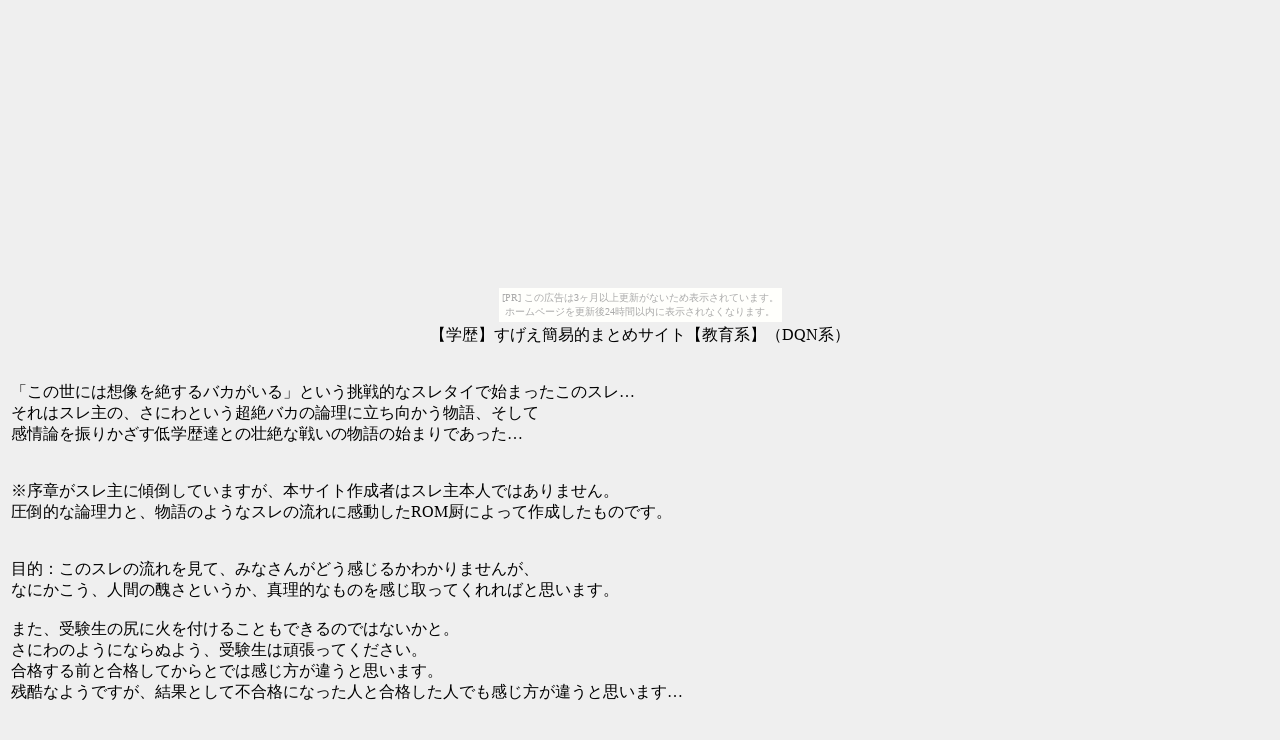

--- FILE ---
content_type: text/html
request_url: http://ziyu.kakurezato.com/saniwa.html
body_size: 24505
content:
<!DOCTYPE HTML PUBLIC "-//W3C//DTD HTML 4.01 Transitional//EN""http://www.w3.org/TR/html4/loose.dtd">
<html lang="ja">
<head>
<meta http-equiv="Content-Type" content="text/html; charset=Shift_JIS">
<meta http-equiv="Content-Language" content="ja">
<meta name="keyword" content="学歴　さにわ　まとめ　Look3">
<meta name="description" content="真理のまとめ、学歴や人間自身の性質">
<meta name="robots" content="all">
<meta name="author" content="nodqn">
<title>当サイトの目的</title>
</head>
<body><script type="text/javascript" charset="utf-8" src="//asumi.shinobi.jp/encount"></script><div style="text-align: center;"><div style="display: inline-block; position: relative; z-index: 9999;"><script type="text/javascript" charset="utf-8" src="//asumi.shinobi.jp/fire?f=435"></script><script type="text/javascript" charset="utf-8" src="/__sys__inactive_message.js"></script></div></div>
<body bgcolor="#efefef">
<script language="JavaScript" src="http://analyzer2.fc2.com/analyzer.js?uid=905944"></script><noscript><div align="right">
<a href="http://analyzer.fc2.com/">無料</a><a href="http://analyzer.fc2.com/">アクセス解析</a><a href="http://seo.fc2.com/">SEO</a><a href="http://seo.fc2.com/">対策</a><a href="http://textad.net/">広告</a>
</div></noscript>
<Table Border="0" Align="center">
<Tr>
<Td><Div Align="center">【学歴】すげえ簡易的まとめサイト【教育系】（DQN系）</Div><Br>
<Br>
「この世には想像を絶するバカがいる」という挑戦的なスレタイで始まったこのスレ…<Br>
それはスレ主の、さにわという超絶バカの論理に立ち向かう物語、そして<Br>
感情論を振りかざす低学歴達との壮絶な戦いの物語の始まりであった…<Br>
<Br>
<Br>
※序章がスレ主に傾倒していますが、本サイト作成者はスレ主本人ではありません。<Br>
圧倒的な論理力と、物語のようなスレの流れに感動したROM厨によって作成したものです。<Br>
<Br>
<Br>
目的：このスレの流れを見て、みなさんがどう感じるかわかりませんが、<Br>
なにかこう、人間の醜さというか、真理的なものを感じ取ってくれればと思います。<Br>
<Br>
また、受験生の尻に火を付けることもできるのではないかと。<Br>
さにわのようにならぬよう、受験生は頑張ってください。<Br>
合格する前と合格してからとでは感じ方が違うと思います。<Br>
残酷なようですが、結果として不合格になった人と合格した人でも感じ方が違うと思います…<Br>
<Br>
<Br>
<Font Color="blue"><B>この世には想像を絶するバカがいる</B></Font><Br>
#1<Font Color="#336600"><B>[匿名]</B></Font>W21T<Br>
ある人が携帯の十字キーが剥げたと発言<Br>
<Br>
さにわが「日本語喋れよ雑魚wwww」<Br>
<Br>
ある人反論<Br>
・辞書や広辞苑に載ってる<Br>
・用例もあってる<Br>
<Br>
さにわ「まあ辞書もバカの勘違いに合わせたんでしょwww」と、言語の変化をバカの勘違いと見当違いな発言（ここらへんから必死モード発動）<Br>
<Br>
おれ<Br>
・言語の変化で生まれた言葉を使い、バカと言うなら、さにわの使う「元カノ」「ぢゃない」などは？<Br>
・今現在「正しい」のだから、今それを使う奴をバカにするのはおかしい<Br>
・低学歴は必死だな<Br>
<Br>
さにわは頑に迷走中<Br>
2/15 10:26|削除 <Br>
05004011126522_vj.ezweb.ne.jp<Br>
<Font Color="blue">--------------------------------------------------------------------------------</Font><Br>
 #2 <Font Color="#336600"><B>[匿名]</B></Font>W42S<Br>
<Br>
妹の下のお口に…まで読んだ<Br>
<Br>
2/15 10:27<Br>
07022440274556_vc.ezweb.ne.jp<Br>
<Font Color="blue">--------------------------------------------------------------------------------</Font><Br>
 #3 <Font Color="#336600"><B>[匿名]</B></Font>SH901iS<Br>
　<Br>
すみません!!<Br>
　<Br>
もう一度言ってください。<Br>
　<Br>
2/15 10:28<Br>
icc8981100020500647128f)<Br>
<Font Color="blue">--------------------------------------------------------------------------------</Font><Br>
 #4 <Font Color="#336600"><B>[匿名]</B></Font>W21T<Br>
～零れ話～剥げるという言葉について議論しているうちに、「はげる」の変換結果を晒す流れになったことがある。<Br>
当然「剥げる」は存在していた。<Br>
だが！！！！<Br>
さにわの携帯は、さにわの頭に合わせているらしく剥げるがなかったのだ！！！！(笑)<Br>
それに対するさにわの発言はこうだ。<Br>
「だとしたら、変換をプログラムしたauの業者は頭悪すぎだなwww」<Br>
全くこの男、アホである。<Br>
だが他にも他トピで「魔裟斗」「警察庁」が一発変換できないことを漏らしたさにわ。<Br>
この事件はさにわを勘違いさせたバカ携帯のせいかもしれない。<Br>
2/15 10:28<Br>
05004011126522_vj.ezweb.ne.jp<Br>
<Font Color="blue">--------------------------------------------------------------------------------</Font><Br>
 #5 <Font Color="#336600"><B>[匿名]</B></Font>SH902i<Br>
新しく生まれた言葉を否定したら、いつまで遡ればいいの？<Br>
2/15 10:28<Br>
icc8981100000567471380f)<Br>
<Font Color="blue">--------------------------------------------------------------------------------</Font><Br>
 #6 <Font Color="#336600"><B>[匿名]</B></Font>W21T<Br>
#5<Br>
そのとおり<Br>
2/15 10:33<Br>
05004011126522_vj.ezweb.ne.jp<Br>
<Font Color="blue">--------------------------------------------------------------------------------</Font><Br>
 #7 <Font Color="#336600"><B>[匿名]</B></Font>P903i<Br>
<Br>
本日２／１５（木）は<Br>
⑤のつく日で <Br>
■☆■★■☆■★<Br>
■GOGOランプの日<Br>
■『アイム<Br>
■　ジャグラー』 <Br>
■　　＆　　　　 <Br>
■『ファイナル <Br>
■　ジャグラー』 <Br>
■☆■★■☆■★<Br>
2/15 10:35<Br>
icc8981100000319273787F)<Br>
<Font Color="blue">--------------------------------------------------------------------------------</Font><Br>
 #8 <Font Color="#336600"><B>[匿名]</B></Font>W33SA<Br>
<Br>
馬鹿か…<Br>
<Br>
<Br>
2/15 10:35<Br>
07011390938807_mg.ezweb.ne.jp<Br>
<Font Color="blue">--------------------------------------------------------------------------------</Font><Br>
 #9 [ぢЖ◆IBO.swjobs]N902iX<Br>
そんなんにいつまでもグダグダ言ってるのもどうかと……<Br>
2/15 10:36<Br>
icc8981100000323890840F)<Br>
<Font Color="blue">--------------------------------------------------------------------------------</Font><Br>
 #10 [百鬼夜行◆PICK//B6js]N902i<Br>
目糞鼻糞かと…<Br>
2/15 10:37<Br>
icc8981100010320288245F)<Br>
<Font Color="blue">--------------------------------------------------------------------------------</Font><Br>
 #11 <Font Color="#336600"><B>[匿名]</B></Font>SH901iS<Br>
　<Br>
学歴をウリにするキャラはもぉ飽きた…<Br>
　<Br>
選択ミスですな<Br>
　<Br>
2/15 10:38<Br>
icc8981100020500647128f)<Br>
<Br>
#12 <Font Color="#336600"><B>[匿名]</B></Font>W21T<Br>
執着心があるから今の学歴があるんです( v^－゜)<Br>
2/15 10:38<Br>
05004011126522_vj.ezweb.ne.jp<Br>
<Font Color="blue">--------------------------------------------------------------------------------</Font><Br>
 #13 [ぢЖ◆IBO.swjobs]N902iX<Br>
この場合、執着とかじゃない気が……<Br>
2/15 10:39<Br>
icc8981100000323890840F)<Br>
<Font Color="blue">--------------------------------------------------------------------------------</Font><Br>
 #14 [百鬼夜行◆PICK//B6js]N902i<Br>
学歴という尺度でしか比較できないなら仕方ない<Br>
2/15 10:40<Br>
icc8981100010320288245F)<Br>
<Font Color="blue">--------------------------------------------------------------------------------</Font><Br>
 #15 <Font Color="#336600"><B>[匿名]</B></Font>SH902i<Br>
#13やめろ！執着して粘着されるぞ<Br>
2/15 10:40<Br>
icc8981100000567471380f)<Br>
<Font Color="blue">--------------------------------------------------------------------------------</Font><Br>
 #16 <Font Color="#336600"><B>[匿名]</B></Font>W21T<Br>
おk。<Br>
民意に従おう<Br>
(.￣∇.￣)<Br>
<Br>
2/15 10:40<Br>
05004011126522_vj.ezweb.ne.jp<Br>
<Font Color="blue">--------------------------------------------------------------------------------</Font><Br>
 #17 <Font Color="#336600"><B>[匿名]</B></Font>SH901iS<Br>
　<Br>
学歴コンプは、学歴しか自慢できないから、そーなっちゃうんだよねー<Br>
　<Br>
ドンマイ(^O^)/次ガンバローぜ<Br>
　<Br>
2/15 10:41<Br>
icc8981100020500647128f)<Br>
<Font Color="blue">--------------------------------------------------------------------------------</Font><Br>
 #18 [ぢЖ◆IBO.swjobs]N902iX<Br>
ｽﾏｿ<Br>
だけど、その剥げるでもなんでも、調べて自分で理解できたらそれでいいんじゃない？<Br>
2/15 10:42<Br>
icc8981100000323890840F)<Br>
<Font Color="blue">--------------------------------------------------------------------------------</Font><Br>
 #19 <Font Color="#336600"><B>[匿名]</B></Font>W21T<Br>
#14<Br>
でたでた。学歴でしか～厨www<Br>
実際なにがあるんだい？<Br>
顔？金？人間性？<Br>
<Br>
人間性に至ってはここで判断するにはあまりに材料が少ない。<Br>
<Br>
また、ソニーが学歴を見ずに面接をしたら、結局高学歴が集まった。<Br>
2/15 10:43<Br>
05004011126522_vj.ezweb.ne.jp<Br>
<Font Color="blue">--------------------------------------------------------------------------------</Font><Br>
 #20 <Font Color="#336600"><B>[匿名]</B></Font>SH901iS<Br>
　<Br>
そうだね～<Br>
　<Br>
ところで、学歴教えてよ？<Br>
　<Br>
2/15 10:46<Br>
icc8981100020500647128f)<Br>
<Font Color="blue">--------------------------------------------------------------------------------</Font><Br>
 #21 [ぢЖ◆IBO.swjobs]N902iX<Br>
ソニーめっちゃ傾いてるじゃん…<Br>
2/15 10:47<Br>
icc8981100000323890840F)<Br>
#22 <Font Color="#336600"><B>[匿名]</B></Font>W21T<Br>
世の中の犯罪者の多くは無神論者または低学歴。<Br>
よく見るよね、建設会社勤務～～容疑者<Br>
<Br>
こうすると堀江や村上を出す奴もでてくるが、あれはいわば高学歴犯罪。まずあそけまででかい会社を作らなきゃできない。肯定はしない、だが会社経営能力は買うべき。<Br>
2/15 10:47<Br>
05004011126522_vj.ezweb.ne.jp<Br>
<Font Color="blue">--------------------------------------------------------------------------------</Font><Br>
 #23 <Font Color="#336600"><B>[匿名]</B></Font>W41T<Br>
あそけ……エロいな<Br>
2/15 10:48<Br>
07011022868982_mf.ezweb.ne.jp<Br>
<Font Color="blue">--------------------------------------------------------------------------------</Font><Br>
 #24 <Font Color="#336600"><B>[匿名]</B></Font>SH902i<Br>
堀江は大学中退です<Br>
2/15 10:48<Br>
icc8981100000567471380f)<Br>
<Font Color="blue">--------------------------------------------------------------------------------</Font><Br>
 #25 <Font Color="#336600"><B>[匿名]</B></Font>SH902i<Br>
違うっけ？<Br>
2/15 10:51<Br>
icc8981100000567471380f)<Br>
<Font Color="blue">--------------------------------------------------------------------------------</Font><Br>
 #26 <Font Color="#336600"><B>[匿名]</B></Font>W21T<Br>
逆転させてＦランクから全採用しよう。開発はだれができる？営業の敬語は大丈夫か？<Br>
高学歴を採用して傾いてるのではない。<Br>
<Br>
まあ結局「学歴しか～な奴は」という定番学歴コンプ煽りは全くお門違い。<Br>
実際そういう煽りをいれる奴の人間性も疑わしいし、なにより人間性なんてすぐにははかれない。おれがさにわをバカにしてるのはこのことだけで、絵トピでは絵の技量を素直にすごいと認めてる。<Br>
お前らの中にはもうおれがなにしてもウザイというやつが出てくるだろう。<Br>
だとしたら片面でしか考えられないのはどちらかな<Br>
2/15 10:54<Br>
05004011126522_vj.ezweb.ne.jp<Br>
<Font Color="blue">--------------------------------------------------------------------------------</Font><Br>
 #27 <Font Color="#336600"><B>[匿名]</B></Font>D902i<Br>
<Br>
精神病患者には<Br>
高学歴の方が多いという<Br>
<Br>
2/15 10:54<Br>
icc8981100010367383628f)<Br>
<Font Color="blue">--------------------------------------------------------------------------------</Font><Br>
 #28 <Font Color="#336600"><B>[匿名]</B></Font>SH902i<Br>
だからー高学歴の例であげた堀江は？？<Br>
2/15 10:56<Br>
icc8981100000567471380f)<Br>
<Font Color="blue">--------------------------------------------------------------------------------</Font><Br>
 #29 <Font Color="#336600"><B>[匿名]</B></Font>W41S<Br>
<Br>
東大中退は高学歴だろ<Br>
<Br>
2/15 10:58<Br>
05004031512576_eh.ezweb.ne.jp<Br>
<Font Color="blue">--------------------------------------------------------------------------------</Font><Br>
 #30 [三代目ヒナ]W41CA<Br>
あたい高卒だけど定額歴(^ω^)？<Br>
2/15 10:59<Br>
07061070055335_mf.ezweb.ne.jp<Br>
<Font Color="blue">--------------------------------------------------------------------------------</Font><Br>
 #31 <Font Color="#336600"><B>[匿名]</B></Font>W33SA<Br>
んで結局主は何が言いたいの？<Br>
ただ単に自分の高学歴アピール？<Br>
それともさにわを中傷したいだけ？<Br>
<Br>
2/15 10:59<Br>
05004030137344_va.ezweb.ne.jp<Br>
#32 [さにわしん]SH901iS<Br>
(審Д神)ゞあ、ワシ宛てのスレだったか。<Br>
ごめんよ、気付くの遅くなって。<Br>
　<Br>
【高学歴】って『雑魚ｗｗｗ』って、実際に本人が使用してないレスを意図的に追加して改ざんする能力のある人ってこと？<Br>
　<Br>
　<Br>
言い訳待ってます。<Br>
2/15 10:59<Br>
icc8981100010537604671f)<Br>
<Font Color="blue">--------------------------------------------------------------------------------</Font><Br>
 #33 <Font Color="#336600"><B>[匿名]</B></Font>W21T<Br>
#27<Br>
頭がいいからいろいろ考えるんだろ。<Br>
煽りとかじゃなくて、バカに生まれたいと思ったことあったもん<Br>
#28<Br>
お前頭悪いんだな<Br>
#29<Br>
な<Br>
2/15 11:00<Br>
05004011126522_vj.ezweb.ne.jp<Br>
<Font Color="blue">--------------------------------------------------------------------------------</Font><Br>
 #34 <Font Color="#336600"><B>[匿名]</B></Font>SH902i<Br>
#29でも、学歴では高卒扱いなんじゃね？よく分からんけど<Br>
2/15 11:01<Br>
icc8981100000567471380f)<Br>
<Font Color="blue">--------------------------------------------------------------------------------</Font><Br>
 #35 [お詫びして訂正します。言い訳はしない。論点ずらしか(笑)]W21T<Br>
ある人が携帯の十字キーが剥げたと発言<Br>
<Br>
さにわが「日本語喋れよwwww」<Br>
<Br>
ある人反論<Br>
・辞書や広辞苑に載ってる<Br>
・用例もあってる<Br>
<Br>
さにわ「まあ辞書もバカの勘違いに合わせたんでしょwww」と、言語の変化をバカの勘違いと見当違いな発言（ここらへんから必死モード発動）<Br>
<Br>
おれ<Br>
・言語の変化で生まれた言葉を使い、バカと言うなら、さにわの使う「元カノ」「ぢゃない」などは？<Br>
・今現在「正しい」のだから、今それを使う奴をバカにするのはおかしい<Br>
・低学歴は必死だな<Br>
<Br>
さにわは頑に迷走中<Br>
2/15 11:02<Br>
05004011126522_vj.ezweb.ne.jp<Br>
<Font Color="blue">--------------------------------------------------------------------------------</Font><Br>
 #36 [三代目ヒナ]W41CA<Br>
主さん#30にも答えてください(^ω^)おっおっ<Br>
2/15 11:03<Br>
07061070055335_mf.ezweb.ne.jp<Br>
<Font Color="blue">--------------------------------------------------------------------------------</Font><Br>
 #37 <Font Color="#336600"><B>[匿名]</B></Font>D902i<Br>
<Br>
まぁ低学歴・高学歴<Br>
<Br>
どちらでも良いんじゃないですかねｗｗ<Br>
2/15 11:03<Br>
icc8981100010367383628f)<Br>
<Font Color="blue">--------------------------------------------------------------------------------</Font><Br>
 #38 <Font Color="#336600"><B>[匿名]</B></Font>W21T<Br>
そういえばある人に、<Br>
さにわ「お前みたいな真の低学歴は～～～」とは言ってたな。<Br>
<Br>
#30<Br>
別にようもなくバカにしたくないんだよな...そりゃ、低学歴だろうけど...<Br>
2/15 11:04<Br>
05004011126522_vj.ezweb.ne.jp<Br>
<Font Color="blue">--------------------------------------------------------------------------------</Font><Br>
 #39 <Font Color="#336600"><B>[匿名]</B></Font>W33SA<Br>
#31は(。・_・?)?<Br>
2/15 11:05<Br>
05004030137344_va.ezweb.ne.jp<Br>
<Font Color="blue">--------------------------------------------------------------------------------</Font><Br>
 #40 [三代目ヒナ]W41CA<Br>
おっおっ(;ω;)ありがと<Br>
2/15 11:06<Br>
07061070055335_mf.ezweb.ne.jp<Br>
<Font Color="blue">--------------------------------------------------------------------------------</Font><Br>
 #41 <Font Color="#336600"><B>[匿名]</B></Font>W21T<Br>
#31<Br>
おかしいよね、普通さにわが謝って終わるよね<Br>
各々が単発レス<Br>
↓<Br>
おれ反論<Br>
↓<Br>
それには返さない（せない？）<Br>
↓<Br>
カオス<Br>
↓<Br>
2/15 11:07<Br>
05004011126522_vj.ezweb.ne.jp<Br>
#42 <Font Color="#336600"><B>[匿名]</B></Font>SH902i<Br>
↓<Br>
オカズ<Br>
2/15 11:08<Br>
icc8981100000567471380f)<Br>
<Font Color="blue">--------------------------------------------------------------------------------</Font><Br>
 #43 <Font Color="#336600"><B>[匿名]</B></Font>P902i<Br>
<Br>
つまり主はさにわをイジめてんだよ<Br>
<Br>
2/15 11:08<Br>
icc8981100010554533431F)<Br>
<Font Color="blue">--------------------------------------------------------------------------------</Font><Br>
 #44 [同機種]W21T<Br>
どうでもいいよ<Br>
<Br>
低学歴に高学歴関わらずクズも尊敬できる人もいる<Br>
<Br>
たださにわはクズ<Br>
これは事実<Br>
<Br>
2/15 11:09<Br>
07031460477256_mj.ezweb.ne.jp<Br>
<Font Color="blue">--------------------------------------------------------------------------------</Font><Br>
 #45 [さにわしん]SH901iS<Br>
では彼に、もう一回言い訳訂正して貰おうか。<Br>
　<Br>
　<Br>
『日本語使えよwww』のレスも、ワシ使って無いし、過去三年間Lookで、本人の意図する処で『www』を用いるレスの癖は無いのに、主さんが、ワシの語録を再現する時、『www』が出るのは何故でしょう？<Br>
（過去一度も使って無いとは言わないよ。逆にwwwを使う馬鹿さ加減を教える為にわざと真似してwwwは使用経験はありますが）<Br>
　<Br>
言い訳待ってます。<Br>
2/15 11:09<Br>
icc8981100010537604671f)<Br>
<Font Color="blue">--------------------------------------------------------------------------------</Font><Br>
 #46 <Font Color="#336600"><B>[匿名]</B></Font>SH902i<Br>
#45[さにわしん]<Br>
まで読んだ<Br>
2/15 11:10<Br>
icc8981100000567471380f)<Br>
<Font Color="blue">--------------------------------------------------------------------------------</Font><Br>
 #47 [同機種]W21T<Br>
誤字スマン<Br>
2/15 11:10<Br>
07031460477256_mj.ezweb.ne.jp<Br>
<Font Color="blue">--------------------------------------------------------------------------------</Font><Br>
 #48 [ﾄﾑﾔﾑ]SH903i<Br>
<Br>
じゃぼくは駅で待ってますね<Br>
2/15 11:11<Br>
icc8981100000335267516f)<Br>
<Font Color="blue">--------------------------------------------------------------------------------</Font><Br>
 #49 [三代目ヒナ]W41CA<Br>
とりあえずマック集合！話しはそれからだ(^ω^)<Br>
2/15 11:12<Br>
07061070055335_mf.ezweb.ne.jp<Br>
<Font Color="blue">--------------------------------------------------------------------------------</Font><Br>
 #50 <Font Color="#336600"><B>[匿名]</B></Font>W21T<Br>
#45<Br>
<Br>
貴様のやってるのは何か。「揚げ足を取る」これだ。これを行う者は論理でたちうちできないから＼(^O^)／<Br>
<Br>
さにわ何回か反論するけど煮詰まってレスしてこなくなるよなwwwwwwwww<Br>
<Br>
それが論破なんだがね。<Br>
お前はもう三回死んでいる(￣∇￣)<Br>
<Br>
同機種誤字すまんなんていらねえ...ww<Br>
2/15 11:12<Br>
05004011126522_vj.ezweb.ne.jp<Br>
<Font Color="blue">--------------------------------------------------------------------------------</Font><Br>
 #51 [同機種]W21T<Br>
いや、さにわが揚げ足とってきそうだったからｗｗｗ<Br>
2/15 11:15<Br>
07031460477256_mj.ezweb.ne.jp<Br>
#52 [三代目ヒナ]W41CA<Br>
マックで待ってるマグナム持って(^ω^)<Br>
2/15 11:16<Br>
07061070055335_mf.ezweb.ne.jp<Br>
<Font Color="blue">--------------------------------------------------------------------------------</Font><Br>
 #53 <Font Color="#336600"><B>[匿名]</B></Font>W33SA<Br>
低学歴の人にも凄い人はいるしそれを書類では判断できないから学歴が必要ってのもわかるだけど低学歴を馬鹿にする高学歴はもっと馬鹿にみえる<Br>
それに低学歴の人の方が圧倒的に多いんだから馬鹿にしたら多くの人が反発して当然<Br>
2/15 11:17<Br>
05004030137344_va.ezweb.ne.jp<Br>
<Font Color="blue">--------------------------------------------------------------------------------</Font><Br>
 #54 <Font Color="#336600"><B>[匿名]</B></Font>SH700i<Br>
<Br>
長文作成中しばらくお待ちください・・・<Br>
<Br>
2/15 11:17<Br>
icc8981100000312372248f)<Br>
<Font Color="blue">--------------------------------------------------------------------------------</Font><Br>
 #55 [ﾄﾑﾔﾑ]SH903i<Br>
<Br>
じゃマロンパイ食いながら駅で待ってる<Br>
あとみなさん長文乙<Br>
2/15 11:18<Br>
icc8981100000335267516f)<Br>
<Font Color="blue">--------------------------------------------------------------------------------</Font><Br>
 #56 [さにわしん]SH901iS<Br>
論点ずらしは主も散々やってるやん。<Br>
それに気付かないのか認めようとしないだけなのか。<Br>
どちらにしても、確かにワシは学歴下だろうし、収入とかも主より下だろうが、このままだと、『高学歴はキレやすく、低学歴相手に嘘の材料揃えて必死になる』のイメージついちゃうよ。<Br>
ワシも仕事がら本物の金持ちの家や偉人の居る企業相手に仕事に行くが、本物はドッシリしてて上品で優雅だが、Lookで見る限り君はワシと何等変わりが無く見えるが？<Br>
　<Br>
なんか現実生活で低学歴に押さえつけられてんの？<Br>
2/15 11:18<Br>
icc8981100010537604671f)<Br>
<Font Color="blue">--------------------------------------------------------------------------------</Font><Br>
 #57 <Font Color="#336600"><B>[匿名]</B></Font>W21T<Br>
#51<Br>
www<Br>
<Br>
あ、一つ言うけど高学歴ニートより低学歴で貧しい生活でも頑張ってる人の方が（当然だが）優れてると思うよ。極端な学歴野郎は本当にダメ。ただおれは高学歴の能力について一定量を認めているだけ。そして真理だとおもってる束になってもおれのレスに反論できないのが証明<Br>
2/15 11:19<Br>
05004011126522_vj.ezweb.ne.jp<Br>
<Font Color="blue">--------------------------------------------------------------------------------</Font><Br>
 #58 [りぃ◆Rii./Nyun.]SH902iS<Br>
<Br>
中退＼(^O^)／万歳<Br>
2/15 11:20<Br>
icc8981100010544850069f)<Br>
<Font Color="blue">--------------------------------------------------------------------------------</Font><Br>
 #59 <Font Color="#336600"><B>[匿名]</B></Font>W31K<Br>
ｳｾﾞｪ<Br>
2/15 11:21<Br>
07042480801887_vr.ezweb.ne.jp<Br>
<Font Color="blue">--------------------------------------------------------------------------------</Font><Br>
 #60 <Font Color="#336600"><B>[匿名]</B></Font>W21T<Br>
ある人が携帯の十字キーが剥げたと発言<Br>
<Br>
さにわが「真の低学歴よ、日本語喋れ」というような事を発言<Br>
<Br>
ある人反論<Br>
・辞書や広辞苑に載ってる<Br>
・用例もあってる<Br>
<Br>
さにわ「まあ辞書もバカの勘違いに合わせたんでしょ」と、言語の変化をバカの勘違いと見当違いな発言（ここらへんから必死モード発動）<Br>
<Br>
おれ<Br>
・言語の変化で生まれた言葉を使い、バカと言うなら、さにわの使う「元カノ」「ぢゃない」などは？<Br>
・今現在「正しい」のだから、今それを使う奴をバカにするのはおかしい<Br>
・低学歴は必死だな<Br>
<Br>
さにわは頑に迷走中<Br>
2/15 11:22<Br>
05004011126522_vj.ezweb.ne.jp<Br>
<Font Color="blue">--------------------------------------------------------------------------------</Font><Br>
 #61 [三代目ヒナ]W41CA<Br>
学歴のために楽しい時間が削られると思うと嫌だねぇ(^ω^)低学歴でよかった(^ω^)まっ、後々得すんのは学歴積んでるやつだろうけど(^ω^)おっおっ<Br>
2/15 11:22<Br>
07061070055335_mf.ezweb.ne.jp<Br>
#62 <Font Color="#336600"><B>[匿名]</B></Font>W31CA<Br>
高学歴も低学歴も昼間っからLOOKしてんじゃねーよ♪(*^ ・^)ノ⌒☆<Br>
2/15 11:23<Br>
07001120690747_vb.ezweb.ne.jp<Br>
<Font Color="blue">--------------------------------------------------------------------------------</Font><Br>
 #63 <Font Color="#336600"><B>[匿名]</B></Font>W41T<Br>
大切な人を養える財力さえ有れば良いさ<Br>
2/15 11:23<Br>
07011022868982_mf.ezweb.ne.jp<Br>
<Font Color="blue">--------------------------------------------------------------------------------</Font><Br>
 #64 [そよ風]P902i<Br>
<Br>
俺の独断と偏見でさにわの勝ち<Br>
<Br>
文句のある奴は一歩前に出ろ<Br>
<Br>
以上！！解散！！<Br>
<Br>
2/15 11:23<Br>
icc8981100010335029949F)<Br>
<Font Color="blue">--------------------------------------------------------------------------------</Font><Br>
 #65 <Font Color="#336600"><B>[匿名]</B></Font>W21T<Br>
さにわは自らの間違いを認めようとせず、そのための手段として自分の発言の細部を訂正させている事が論点のずらし。<Br>
<Br>
このように説明しないとダメだよね。<Br>
頭悪い奴は論理も組み立てられないのか。<Br>
<Br>
「おれの論点ずらしを説明せよ」<Br>
2/15 11:24<Br>
05004011126522_vj.ezweb.ne.jp<Br>
<Font Color="blue">--------------------------------------------------------------------------------</Font><Br>
 #66 [りぃ◆Rii./Nyun.]SH902iS<Br>
<Br>
こういう奴は高学歴だからって自分が言う事がすべて正論だと思い否定されるとプライド高いせいですぐキレるんだよ＼(^O^)／ｺﾘｬﾏｲｯﾀ<Br>
2/15 11:25<Br>
icc8981100010544850069f)<Br>
<Font Color="blue">--------------------------------------------------------------------------------</Font><Br>
 #67 <Font Color="#336600"><B>[匿名]</B></Font>W21T<Br>
#66<Br>
<Br>
実際反論するとレス返せない奴ばかりなんだけど？<Br>
2/15 11:26<Br>
05004011126522_vj.ezweb.ne.jp<Br>
<Font Color="blue">--------------------------------------------------------------------------------</Font><Br>
 #68 [さにわしん]SH901iS<Br>
ん～、煮詰まると・とは違うんだなぁ。昨日も（主にとっては都合悪いからスルーしてんだろうけど）同じ内容のレスしてるけど、例えば主が数・品変えて10回レスしても、ワシが2・3回長文で受け答えた内容で答えてるから、Ａに答えろ⇒答えた。ではＢはどうだ⇒答えてあるだろ？　Ｃは言い訳出来まい⇒その質問Ａと同じやんか答え済みだろ？<Br>
…の繰り返し。　ｏｋ？<Br>
2/15 11:26<Br>
icc8981100010537604671f)<Br>
<Font Color="blue">--------------------------------------------------------------------------------</Font><Br>
 #69 [そよ風]P902i<Br>
<Br>
お前ら一歩前に出てレスしてるか？<Br>
<Br>
2/15 11:28<Br>
icc8981100010335029949F)<Br>
<Font Color="blue">--------------------------------------------------------------------------------</Font><Br>
 #70 [三代目ヒナ]W41CA<Br>
高学歴＝頑固・自己中ってイメージができそう(^ω^)<Br>
2/15 11:29<Br>
07061070055335_mf.ezweb.ne.jp<Br>
<Font Color="blue">--------------------------------------------------------------------------------</Font><Br>
 #71 <Font Color="#336600"><B>[匿名]</B></Font>W21T<Br>
#68<Br>
全く違う。<Br>
<Br>
おれの論点ずらしを説明せよ<Br>
どこをずらした？<Br>
2/15 11:29<Br>
05004011126522_vj.ezweb.ne.jp<Br>
#72 [同機種]W21T<Br>
#70<Br>
低学歴で頑固なさにわはどうなるｗｗｗ<Br>
2/15 11:31<Br>
07031460477256_mj.ezweb.ne.jp<Br>
<Font Color="blue">--------------------------------------------------------------------------------</Font><Br>
 #73 [りぃ◆Rii./Nyun.]SH902iS<Br>
<Br>
#67<Br>
<Br>
それは自分が間違ってて反論出来ないから他の所を指摘するんだよ＼(^O^)／<Br>
<Br>
だがその他の所を指摘されて言い返せずそいつの間違った所だけを指摘し続けてる奴は同類だよ(^O^)/<Br>
2/15 11:31<Br>
icc8981100010544850069f)<Br>
<Font Color="blue">--------------------------------------------------------------------------------</Font><Br>
 #74 <Font Color="#336600"><B>[匿名]</B></Font>W33SA<Br>
主そろそろ空気読めよ<Br>
空気の読めない高学歴より空気の読める低学歴のが上<Br>
2/15 11:32<Br>
05004030137344_va.ezweb.ne.jp<Br>
<Font Color="blue">--------------------------------------------------------------------------------</Font><Br>
 #75 [そよ風]P902i<Br>
<Br>
おいこら<Br>
<Br>
2/15 11:32<Br>
icc8981100010335029949F)<Br>
<Font Color="blue">--------------------------------------------------------------------------------</Font><Br>
 #76 <Font Color="#336600"><B>[匿名]</B></Font>V903SH<Br>
ぶっちゃけ本当に高学歴かどうか微妙だよな<Br>
2/15 11:32<Br>
a2kP1Yfnf6zEXzXt<Br>
<Font Color="blue">--------------------------------------------------------------------------------</Font><Br>
 #77 <Font Color="#336600"><B>[匿名]</B></Font>W21T<Br>
どんどん頭悪い方向に持っていくけどさ、要は<Br>
<Br>
論点「剥げるという日本語はありか？」<Br>
<Br>
結論<Br>
さにわの「剥げるという日本語は無い」という発言が間違ってた。<Br>
それだけ。<Br>
<Br>
こねくりまわしたって間違ってるのはお前。<Br>
2/15 11:33<Br>
05004011126522_vj.ezweb.ne.jp<Br>
<Font Color="blue">--------------------------------------------------------------------------------</Font><Br>
 #78 [三代目ヒナ]W41CA<Br>
低学歴な僕に反論しても無駄なんだから(^ω^)おっ<Br>
2/15 11:33<Br>
07061070055335_mf.ezweb.ne.jp<Br>
<Font Color="blue">--------------------------------------------------------------------------------</Font><Br>
 #79 <Font Color="#336600"><B>[匿名]</B></Font>W31K<Br>
いい言葉をやろう<Br>
「器ちっちぇいぇぁ」<Br>
2/15 11:33<Br>
07042480801887_vr.ezweb.ne.jp<Br>
<Font Color="blue">--------------------------------------------------------------------------------</Font><Br>
 #80 [さにわしん]SH901iS<Br>
あ、あと、ここ3・4日のワシの登場パターン見たら【賢い奴】なら解るだろうが、<Br>
２時間ちょいレスしまくったら充電落ちるわい。昨日もその説明したの覚えてる？<Br>
充電切れた後に『逃げた』『沈黙した』だの今回新たに『息詰まる』だっけ？とか言われてもなぁ。<Br>
高学歴って【記憶力が無くて、事実を歪曲して、都合の悪い素材は見えない芝居する人】て思われるよ。<Br>
2/15 11:34<Br>
icc8981100010537604671f)<Br>
<Font Color="blue">--------------------------------------------------------------------------------</Font><Br>
 #81 [ぢЖ◆IBO.swjobs]N902iX<Br>
うはwww.<Br>
なんかめっちゃあがってるんだけどwww.<Br>
2/15 11:34<Br>
icc8981100000323890840F)<Br>
#82 [同機種]W21T<Br>
#78<Br>
でも好きだ<Br>
2/15 11:34<Br>
07031460477256_mj.ezweb.ne.jp<Br>
<Font Color="blue">--------------------------------------------------------------------------------</Font><Br>
 #83 [りぃ◆Rii./Nyun.]SH902iS<Br>
<Br>
さにわも主も間違った所を認めたら負けと思うから認めない＼(^O^)／<Br>
<Br>
結局二人共負けだよ負け＼(^O^)／終了<Br>
2/15 11:35<Br>
icc8981100010544850069f)<Br>
<Font Color="blue">--------------------------------------------------------------------------------</Font><Br>
 #84 <Font Color="#336600"><B>[匿名]</B></Font>W33SA<Br>
<Br>
要するに話をまとめると<Br>
<Br>
ｱﾅﾀｧお昼はなに食べるぅ？<Br>
<Br>
…って事なんﾀﾞﾈ!(b^ー°)<Br>
<Br>
<Br>
2/15 11:35<Br>
07011390938807_mg.ezweb.ne.jp<Br>
<Font Color="blue">--------------------------------------------------------------------------------</Font><Br>
 #85 <Font Color="#336600"><B>[匿名]</B></Font>P902i<Br>
でも低学歴が遊んでた間に高学歴のが勉強頑張ってきたから立派よね<Br>
<Br>
低学歴は何で勉強してこなかったのかな？<Br>
遊んでたりしたのだろうけど、それで学歴だけじゃないって言われてもね…<Br>
2/15 11:36<Br>
icc8981100010554533431F)<Br>
<Font Color="blue">--------------------------------------------------------------------------------</Font><Br>
 #86 [三代目ヒナ]W41CA<Br>
要するにマックに集合、話しはそれから(^ω^)<Br>
2/15 11:36<Br>
07061070055335_mf.ezweb.ne.jp<Br>
<Font Color="blue">--------------------------------------------------------------------------------</Font><Br>
 #87 [姑息なｺﾋﾟﾍﾟ厨]N702iD<Br>
<Br>
★さにわの恥ずかしﾚｽ　　　　<Br>
#53 [さにわしん]SH901iS<Br>
剥ぎとる。（はぎとる）　剥がれ落ちる。（はがれ）　はげる。（はげる）　　剥げる。<Br>
↑↑↑ なんて読み方・書き方、日本にはありませんから。　　慌てて急に取り繕ったインチキ日本語作るなよ。【剥】と【げる】を繋ぎ合わせたのかい？ﾎﾞｸちゃん　(^∀^)　ｹﾞﾗｹﾞﾗ<Br>
2/12 16:09icc8981100010537604671f)<Br>
2/15 11:37<Br>
icc8981100000305516199F)<Br>
<Font Color="blue">--------------------------------------------------------------------------------</Font><Br>
 #88 <Font Color="#336600"><B>[匿名]</B></Font>W21T<Br>
#78<Br>
おk。<Br>
バカの壁な<Br>
<Br>
#80<Br>
充電切れたんだ。<Br>
すまんm(_ _)m<Br>
<Br>
で、<Br>
おれの論点ずらしはどこ？<Br>
<Br>
#85<Br>
だれめレスしないぜきっと<Br>
<Br>
#83<Br>
おれの間違い詳しく<Br>
2/15 11:37<Br>
05004011126522_vj.ezweb.ne.jp<Br>
<Font Color="blue">--------------------------------------------------------------------------------</Font><Br>
 #89 <Font Color="#336600"><B>[匿名]</B></Font>W33SA<Br>
学歴に必要な勉強だけが勉強じゃないよ<Br>
低学歴の人は違う勉強してたんだよ<Br>
2/15 11:37<Br>
05004030137344_va.ezweb.ne.jp<Br>
<Font Color="blue">--------------------------------------------------------------------------------</Font><Br>
 #90 [そよ風]P902i<Br>
<Br>
もしかして俺は空気が読めない低学歴か？<Br>
<Br>
2/15 11:38<Br>
icc8981100010335029949F)<Br>
<Font Color="blue">--------------------------------------------------------------------------------</Font><Br>
 #91 <Font Color="#336600"><B>[匿名]</B></Font>W21T<Br>
#87を要約すると<Br>
｢日本語使えよｗｗｗ｣<Br>
<Br>
これでどうですかさにわさん<Br>
2/15 11:39<Br>
07031460477256_mj.ezweb.ne.jp<Br>
#92 <Font Color="#336600"><B>[匿名]</B></Font>W21T<Br>
#89<Br>
なに？渋谷で服買ったり？<Br>
喧嘩して警察の世話になったり？<Br>
<Br>
暴走したり？タバコ吸ったり？<Br>
<Br>
言い訳乙<Br>
<Br>
てか頑固やら自己中やら言ってるやつは具体的に指摘しろ。<Br>
根拠ない嫉妬うぜえ<Br>
2/15 11:41<Br>
05004011126522_vj.ezweb.ne.jp<Br>
<Font Color="blue">--------------------------------------------------------------------------------</Font><Br>
 #93 [さにわしん]SH901iS<Br>
まぁ、『雑魚www』を偽装と指摘され、<Br>
『日本語喋れよWWW』に切り替えてワシの過去を自在に三回も変えられる高学歴には脱帽だね。<Br>
　<Br>
一流企業や姉歯みたいな奴も高学歴で改ざんして人を欺いてどーにかしよう・って発想になるのは君みたいだから？<Br>
2/15 11:42<Br>
icc8981100010537604671f)<Br>
<Font Color="blue">--------------------------------------------------------------------------------</Font><Br>
 #94 <Font Color="#336600"><B>[匿名]</B></Font>D902i<Br>
コノヌシアタマイテル<Br>
2/15 11:43<Br>
icc8981100000562687428f)<Br>
<Font Color="blue">--------------------------------------------------------------------------------</Font><Br>
 #95 [ぼお]W42K<Br>
92<Br>
ぼおは渋谷なんか行ったことないもん。ジャスコだもん。<Br>
2/15 11:43<Br>
07062070950924_eh.ezweb.ne.jp<Br>
<Font Color="blue">--------------------------------------------------------------------------------</Font><Br>
 #96 <Font Color="#336600"><B>[匿名]</B></Font>W21T<Br>
#93<Br>
このレスで理解した。<Br>
【もうだめだこいつ】<Br>
2/15 11:43<Br>
05004011126522_vj.ezweb.ne.jp<Br>
<Font Color="blue">--------------------------------------------------------------------------------</Font><Br>
 #97 [さにわｻﾝ]W33SA<Br>
<Br>
はい！カッｧートｫ！！<Br>
<Br>
いー♪凄くいー♪<Br>
<Br>
今の台詞もう一度<Br>
良く噛み締めてｼｺってみようか!(b^ー°)<Br>
<Br>
<Br>
2/15 11:44<Br>
07011390938807_mg.ezweb.ne.jp<Br>
<Font Color="blue">--------------------------------------------------------------------------------</Font><Br>
 #98 <Font Color="#336600"><B>[匿名]</B></Font>P902i<Br>
#89<Br>
まぁ、確かに社会に出てから役に立つ知識もあるけど勉強しなかった言い訳だな<Br>
低学歴ですいません<Br>
2/15 11:44<Br>
icc8981100010554533431F)<Br>
<Font Color="blue">--------------------------------------------------------------------------------</Font><Br>
 #99 [三代目ヒナ]W41CA<Br>
頑固・自己中はイメージだお(^ω^)<Br>
<Br>
頑固：認めない、なにも認めない<Br>
<Br>
自己中：自分に間違いはない、自分がすべて正しいんだ！<Br>
<Br>
みたいなイメージが主さんから感じただけです(^ω^)僕が感じただけだから気にしないで(^ω^)<Br>
2/15 11:45<Br>
07061070055335_mf.ezweb.ne.jp<Br>
<Font Color="blue">--------------------------------------------------------------------------------</Font><Br>
 #100 <Font Color="#336600"><B>[匿名]</B></Font>SH901iS<Br>
100ゴチ<Br>
2/15 11:45<Br>
icc8981100000377170073f)<Br>
<Font Color="blue">--------------------------------------------------------------------------------</Font><Br>
 #101 [りぃ◆Rii./Nyun.]SH902iS<Br>
<Br>
#85<Br>
<Br>
勉強はしたら偉いのか？＼(^O^)／<Br>
しなければいけないものじゃないんだよ粕＼(^O^)／<Br>
勉強はしたい奴がすればいいp(^^)q<Br>
<Br>
高学歴や低学歴よりも人として成長しなきゃ意味はないんだよ(^O^)/<Br>
<Br>
高学歴でも人としてダメなら将来好きな人と幸せになれないかも知れないだろっそしたら高学歴であろうと負け組さっ＼(^O^)／<Br>
<Br>
といっても人の幸せの感じ方は人それぞれ。恋では負け組であってもそれが幸せならそれでいいさ＼(^O^)／ﾔﾎｰｲ<Br>
2/15 11:45<Br>
icc8981100010544850069f)<Br>
#102 <Font Color="#336600"><B>[匿名]</B></Font>W21T<Br>
さにわさんさにわさん<Br>
<Br>
つ#91<Br>
<Br>
2/15 11:45<Br>
07031460477256_mj.ezweb.ne.jp<Br>
<Font Color="blue">--------------------------------------------------------------------------------</Font><Br>
 #103 <Font Color="#336600"><B>[匿名]</B></Font>V903SH<Br>
名前も知らないような大学出たって高学歴にはならないぞ、主ｗｗｗ<Br>
2/15 11:45<Br>
a2kP1Yfnf6zEXzXt<Br>
<Font Color="blue">--------------------------------------------------------------------------------</Font><Br>
 #104 [さにわしん]SH901iS<Br>
　<Br>
要約かよ（笑<Br>
　<Br>
　<Br>
だったらワシのレスも要約して、レスした事をして無かった事にしてくれよ。　<Br>
高学歴のオマエなら出来るだろ？<Br>
2/15 11:47<Br>
icc8981100010537604671f)<Br>
<Font Color="blue">--------------------------------------------------------------------------------</Font><Br>
 #105 [ぼお]W42K<Br>
101<Br>
泣いた<Br>
2/15 11:47<Br>
07062070950924_eh.ezweb.ne.jp<Br>
<Font Color="blue">--------------------------------------------------------------------------------</Font><Br>
 #106 [･Σ･◆Gv599Z9CwU]P902iS<Br>
ぴよぴよ<Br>
2/15 11:47<Br>
icc8981100000520765100F)<Br>
<Font Color="blue">--------------------------------------------------------------------------------</Font><Br>
 #107 <Font Color="#336600"><B>[匿名]</B></Font>W21T<Br>
困ったら屁理屈<Br>
2/15 11:48<Br>
07031460477256_mj.ezweb.ne.jp<Br>
<Font Color="blue">--------------------------------------------------------------------------------</Font><Br>
 #108 [そよ風]P902i<Br>
<Br>
要するに<Br>
<Br>
高学歴＞＞＞＞＞低学歴＞＞＞＞＞＞器の小さい高学歴<Br>
<Br>
ってことか<Br>
<Br>
2/15 11:48<Br>
icc8981100010335029949F)<Br>
<Font Color="blue">--------------------------------------------------------------------------------</Font><Br>
 #109 <Font Color="#336600"><B>[匿名]</B></Font>W31K<Br>
要するに世界は僕等に興味ない<Br>
2/15 11:49<Br>
07042480801887_vr.ezweb.ne.jp<Br>
<Font Color="blue">--------------------------------------------------------------------------------</Font><Br>
 #110 [三代目ヒナ]W41CA<Br>
要するに、マック集合でいいんだな？<Br>
2/15 11:50<Br>
07061070055335_mf.ezweb.ne.jp<Br>
<Font Color="blue">--------------------------------------------------------------------------------</Font><Br>
 #111 <Font Color="#336600"><B>[匿名]</B></Font>W21T<Br>
#108<Br>
いや<Br>
<Br>
高学歴≧低学歴＞＞＞＞＞＞＞＞＞＞器の小さい高学歴＞＞＞＞＞＞＞＞＞＞＞＞＞＞＞＞＞＞＞＞＞＞＞＞＞＞＞＞＞器の小さい低学歴<Br>
2/15 11:50<Br>
07031460477256_mj.ezweb.ne.jp<Br>
#112 <Font Color="#336600"><B>[匿名]</B></Font>W33SA<Br>
俺頭よくないからいまいち屁理屈ってのがわからんのだけど俺のイメージでは屁理屈って上の人が下の人からの困るような意見・事実を言われたときに使うことない<Br>
2/15 11:51<Br>
05004030137344_va.ezweb.ne.jp<Br>
<Font Color="blue">--------------------------------------------------------------------------------</Font><Br>
 #113 [充電やばす]SH901iS<Br>
あと、今日作成した#1のコピーを何度も貼ってるが、　<Br>
たった一度でいいから、一昨日だっけ？ワシがレスしたと主張する<Br>
『雑魚WWW』ってのを貼ってくれよ。<Br>
　<Br>
2/15 11:51<Br>
icc8981100010537604671f)<Br>
<Font Color="blue">--------------------------------------------------------------------------------</Font><Br>
 #114 <Font Color="#336600"><B>[匿名]</B></Font>P902i<Br>
#101は客観的に社会を見れないみたいだな<Br>
2/15 11:52<Br>
icc8981100010554533431F)<Br>
<Font Color="blue">--------------------------------------------------------------------------------</Font><Br>
 #115 [りぃ◆Rii./Nyun.]SH902iS<Br>
<Br>
簡単にいうと学歴や勉強がどうこうなんて事より人として成長しろ＼(^O^)／ﾔﾎｰｲ<Br>
2/15 11:52<Br>
icc8981100010544850069f)<Br>
<Font Color="blue">--------------------------------------------------------------------------------</Font><Br>
 #116 <Font Color="#336600"><B>[匿名]</B></Font>SH902i<Br>
大学行きたくて勉強してたけど、親が死んじゃって高卒の僕は、主からすれば低学歴のようです<Br>
しかも#92みたいな偏見を持たれました<Br>
主死ねよ<Br>
2/15 11:52<Br>
icc8981100000567471380f)<Br>
<Font Color="blue">--------------------------------------------------------------------------------</Font><Br>
 #117 <Font Color="#336600"><B>[匿名]</B></Font>F902i<Br>
#101が頑固でわがままな奴にみえてしかたない…<Br>
2/15 11:52<Br>
icc8981100010307464967f)<Br>
<Font Color="blue">--------------------------------------------------------------------------------</Font><Br>
 #118 <Font Color="#336600"><B>[匿名]</B></Font>P902iS<Br>
<Br>
要するにどおゆうこと？<Br>
2/15 11:54<Br>
icc8981100000520765100F)<Br>
<Font Color="blue">--------------------------------------------------------------------------------</Font><Br>
 #119 [ぼお]W42K<Br>
ぼおは中卒<Br>
ﾔﾝﾔ――(ﾟ∀ﾟ)――ｲ<Br>
2/15 11:54<Br>
07062070950924_eh.ezweb.ne.jp<Br>
<Font Color="blue">--------------------------------------------------------------------------------</Font><Br>
 #120 <Font Color="#336600"><B>[匿名]</B></Font>P902i<Br>
#115<Br>
高校生レベルの考え乙<Br>
2/15 11:54<Br>
icc8981100010554533431F)<Br>
<Font Color="blue">--------------------------------------------------------------------------------</Font><Br>
 #121 <Font Color="#336600"><B>[匿名]</B></Font>W21T<Br>
look3.info<Br>
look3.info<Br>
look3.info<Br>
look3.info<Br>
<Br>
look3.info<Br>
<Br>
look3.info<Br>
<Br>
2/15 11:54<Br>
05004011126522_vj.ezweb.ne.jp<Br>
#122 <Font Color="#336600"><B>[匿名]</B></Font>W21T<Br>
このスレを要約すると<Br>
<Br>
１ 高学歴・低学歴で人間の優劣はきまらない<Br>
<Br>
２ さにわはクズ<Br>
<Br>
2/15 11:55<Br>
07031460477256_mj.ezweb.ne.jp<Br>
<Font Color="blue">--------------------------------------------------------------------------------</Font><Br>
 #123 [三代目ヒナ]W41CA<Br>
何故２人で盛り上がろうとするんだい(^ω^)？<Br>
2/15 11:56<Br>
07061070055335_mf.ezweb.ne.jp<Br>
<Font Color="blue">--------------------------------------------------------------------------------</Font><Br>
 #124 <Font Color="#336600"><B>[匿名]</B></Font>W21T<Br>
look3.info<Br>
<Br>
look3.info<Br>
<Br>
look3.info<Br>
<Br>
look3.info<Br>
<Br>
look3.info<Br>
<Br>
2/15 11:57<Br>
05004011126522_vj.ezweb.ne.jp<Br>
<Font Color="blue">--------------------------------------------------------------------------------</Font><Br>
 #125 <Font Color="#336600"><B>[匿名]</B></Font>P902i<Br>
つまり<Br>
主『剥げるってあるよ』<Br>
<Br>
さにわ『確かに今はあります』<Br>
<Br>
で終わりだろ？<Br>
2/15 11:57<Br>
icc8981100010554533431F)<Br>
<Font Color="blue">--------------------------------------------------------------------------------</Font><Br>
 #126 <Font Color="#336600"><B>[匿名]</B></Font>W31K<Br>
想像を絶するほどの馬鹿が何処にも見あたらないのですが、私だけですか？自分の価値観を押し付ける人は多いようですが馬鹿が見当たりません。←ｵﾏｴﾀﾞﾖ<Br>
2/15 11:58<Br>
07042480801887_vr.ezweb.ne.jp<Br>
<Font Color="blue">--------------------------------------------------------------------------------</Font><Br>
 #127 <Font Color="#336600"><B>[匿名]</B></Font>W21T<Br>
look3.info<Br>
<Br>
look3.info<Br>
<Br>
look3.info<Br>
<Br>
look3.info<Br>
<Br>
look3.info<Br>
<Br>
look3.info<Br>
<Br>
2/15 11:59<Br>
05004011126522_vj.ezweb.ne.jp<Br>
<Font Color="blue">--------------------------------------------------------------------------------</Font><Br>
 #128 [ぢЖ◆IBO.swjobs]N902iX<Br>
結局人の見方で頭の良し悪しなんてコロコロ変わるんだから、主もさにわもどっちもバカでよくね？<Br>
2/15 12:00<Br>
icc8981100000323890840F)<Br>
<Font Color="blue">--------------------------------------------------------------------------------</Font><Br>
 #129 [三代目ヒナ]W41CA<Br>
やた～入った(^ω^)おっおっ<Br>
2/15 12:01<Br>
07061070055335_mf.ezweb.ne.jp<Br>
<Font Color="blue">--------------------------------------------------------------------------------</Font><Br>
 #130 <Font Color="#336600"><B>[匿名]</B></Font>W21T<Br>
look3.info<Br>
look3.info<Br>
look3.info<Br>
look3.info<Br>
<Br>
2/15 12:01<Br>
05004011126522_vj.ezweb.ne.jp<Br>
<Font Color="blue">--------------------------------------------------------------------------------</Font><Br>
 #131 <Font Color="#336600"><B>[匿名]</B></Font>SH902i<Br>
#116間違えた<Br>
ｵﾚの弟の話だ<Br>
2/15 12:02<Br>
icc8981100000567471380f)<Br>
#132 <Font Color="#336600"><B>[匿名]</B></Font>W21T<Br>
look3.info<Br>
look3.info<Br>
look3.info<Br>
look3.info<Br>
2/15 12:03<Br>
05004011126522_vj.ezweb.ne.jp<Br>
<Font Color="blue">--------------------------------------------------------------------------------</Font><Br>
 #133 <Font Color="#336600"><B>[匿名]</B></Font>P902i<Br>
#131<Br>
主からしたら例外だって事に気付こうよ<Br>
2/15 12:03<Br>
icc8981100010554533431F)<Br>
<Font Color="blue">--------------------------------------------------------------------------------</Font><Br>
 #134 <Font Color="#336600"><B>[匿名]</B></Font>W21T<Br>
look3.info<Br>
look3.info<Br>
look3.info<Br>
<Br>
頑固なのはさにわな件。まず、おれはさにわの絵について認めたり充電切れについても謝った。<Br>
お前らは人間性をどうにか落とそうと必死すぎ<Br>
2/15 12:05<Br>
05004011126522_vj.ezweb.ne.jp<Br>
<Font Color="blue">--------------------------------------------------------------------------------</Font><Br>
 #135 [放浪白狼◆larup5Dh5Y]F900iT<Br>
#128、<Br>
ぶはっ（笑）<Br>
昼休みで板に来ていきなりこのレス見て吹いた…<Br>
（苦笑）<Br>
最初から見る気は無いから話の粗筋を、誰か教えてくれ…<Br>
2/15 12:05<Br>
icc8981100000336469566f)<Br>
<Font Color="blue">--------------------------------------------------------------------------------</Font><Br>
 #136 [りぃ◆Rii./Nyun.]SH902iS<Br>
<Br>
結論<Br>
<Br>
どっちも負け＼(^O^)／<Br>
2/15 12:06<Br>
icc8981100010544850069f)<Br>
<Font Color="blue">--------------------------------------------------------------------------------</Font><Br>
 #137 <Font Color="#336600"><B>[匿名]</B></Font>SH902i<Br>
#133分かるけど、ちょっと辛くなっただけ<Br>
でも、例外って言ってくれてありがと<Br>
2/15 12:07<Br>
icc8981100000567471380f)<Br>
<Font Color="blue">--------------------------------------------------------------------------------</Font><Br>
 #138 <Font Color="#336600"><B>[匿名]</B></Font>W33SA<Br>
もうなんでもいいけど主の勝ちでいいんじゃない？<Br>
これで満足でしょ<Br>
でもこのトピでさにわのこと味方するやつが主より多かったってことは今んとこ人間としてさにわのが上<Br>
<Br>
2/15 12:08<Br>
05004030137344_va.ezweb.ne.jp<Br>
<Font Color="blue">--------------------------------------------------------------------------------</Font><Br>
 #139 [りぃ◆Rii./Nyun.]SH902iS<Br>
<Br>
#135<Br>
<Br>
半年ROMれ<Br>
2/15 12:08<Br>
icc8981100010544850069f)<Br>
<Font Color="blue">--------------------------------------------------------------------------------</Font><Br>
 #140 <Font Color="#336600"><B>[匿名]</B></Font>W21T<Br>
まず器についてだが、剥げるという日本語がありかという論点の煽りとして、先に真の低学歴とさにわが使ったことから、おれが高学歴故にさにわに低学歴といれた。それに反応して人間性を磨けやら学歴でしかどうのとか言う奴の器は？<Br>
<Br>
そして人間性について、残念ながら多くの倫理観は学習態度と直結している。開成にタバコを吸う奴はほぼいない。<Br>
掃除をさぼる奴、敬語がつかうないやつ、よくかんがえたらわかるがね。<Br>
2/15 12:09<Br>
05004011126522_vj.ezweb.ne.jp<Br>
<Font Color="blue">--------------------------------------------------------------------------------</Font><Br>
 #141 <Font Color="#336600"><B>[匿名]</B></Font>P902i<Br>
<Br>
#136は<Br>
６９で攻められて負けｗ<Br>
<Br>
2/15 12:12<Br>
icc8981100010543727680F)<Br>
#142 <Font Color="#336600"><B>[匿名]</B></Font>W33SA<Br>
なんか不良＝タバコになってるみたいだけどタバコ関係ないよ<Br>
そうゆう発言聞くとやっぱ世間知らずって思っちゃうよね<Br>
2/15 12:12<Br>
05004030137344_va.ezweb.ne.jp<Br>
<Font Color="blue">--------------------------------------------------------------------------------</Font><Br>
 #143 [ぼお]W42K<Br>
140<Br>
何語だ<Br>
2/15 12:12<Br>
07062070950924_eh.ezweb.ne.jp<Br>
<Font Color="blue">--------------------------------------------------------------------------------</Font><Br>
 #144 <Font Color="#336600"><B>[匿名]</B></Font>V903SH<Br>
開成ってどこ？<Br>
2/15 12:13<Br>
a2kP1Yfnf6zEXzXt<Br>
<Font Color="blue">--------------------------------------------------------------------------------</Font><Br>
 #145 <Font Color="#336600"><B>[匿名]</B></Font>W21T<Br>
授業中の態度は？金だしてもらって行く学校も友達とのコイバナ目当て。スプレーで壁に落書きしたり、暴走したり。<Br>
<Br>
#138<Br>
低学歴が国民の95パーだから当然。<Br>
もし煽りに学歴をいれなかったら流れは確実に違う。<Br>
2/15 12:13<Br>
05004011126522_vj.ezweb.ne.jp<Br>
<Font Color="blue">--------------------------------------------------------------------------------</Font><Br>
 #146 [トピ王子]D901iS<Br>
勉強がんばる、スポーツがんばる。そのような何かを努力すること。それが報われない社会なんてダメだと思わない？少なくとも成功したやつは努力してるんだよ。勉強せずに人間性を磨いていたなんて奴もいるけど、勉強することで得られる基本的な能力があった上でそういうものは磨かれるんじゃないか？<Br>
2/15 12:15<Br>
icc8981100000322314800f)<Br>
<Font Color="blue">--------------------------------------------------------------------------------</Font><Br>
 #147 <Font Color="#336600"><B>[匿名]</B></Font>W21T<Br>
#142<Br>
上層を知れない人間<Br>
タバコを吸う理由にもよるでしょ。わざわざ未成年が法律犯して吸うか？<Br>
理由は<Br>
・なんとなく<Br>
・ワルがかっこいいという発想<Br>
・勧められて、またはあいつが吸ってたから<Br>
だめだこいつ<Br>
2/15 12:16<Br>
05004011126522_vj.ezweb.ne.jp<Br>
<Font Color="blue">--------------------------------------------------------------------------------</Font><Br>
 #148 <Font Color="#336600"><B>[匿名]</B></Font>W33SA<Br>
なんか主の不良イメージ漫画で塗り固められてるよね<Br>
2/15 12:16<Br>
05004030137344_va.ezweb.ne.jp<Br>
<Font Color="blue">--------------------------------------------------------------------------------</Font><Br>
 #149 <Font Color="#336600"><B>[匿名]</B></Font>P902i<Br>
低学歴だけど、主に同意見なんです<Br>
でも煙草は関係ないよ<Br>
敬語も低学歴でも使えるよ。むしろ低学歴のがｺﾐｭﾆｹｰｼｮﾝが良い場合があるよ<Br>
勉強嫌いだから勉強しなかっただけワタシは<Br>
学歴はあって困らないのは事実だから勉強してたヤツは嫌な事でもやるのが偉いよね<Br>
例外除いた低学歴の皆さん、言い訳はやめようぜ<Br>
2/15 12:18<Br>
icc8981100010554533431F)<Br>
<Font Color="blue">--------------------------------------------------------------------------------</Font><Br>
 #150 <Font Color="#336600"><B>[匿名]</B></Font>W21T<Br>
#146<Br>
同意。<Br>
先ほど述べた授業態度、掃除、勉強できるやつに何ごとも真面目な奴が多いのはなぜ？<Br>
<Br>
つまり人間性が先か勉強が先か。どちらにしろ低学歴の武器である人間性は言い訳<Br>
2/15 12:18<Br>
05004011126522_vj.ezweb.ne.jp<Br>
<Font Color="blue">--------------------------------------------------------------------------------</Font><Br>
 #151 [放浪白狼◆larup5Dh5Y]F900iT<Br>
#189、<Br>
Look創設の半年から一年までロムってたわ…<Br>
（笑）<Br>
ちと過去見て大体理解した…<Br>
中卒の土建屋経営のオレは負け組か…<Br>
一流大卒の一流企業の監督で使えた奴は未だに見た事ないのだがな…<Br>
2/15 12:18<Br>
icc8981100000336469566f)<Br>
#152 <Font Color="#336600"><B>[匿名]</B></Font>W31K<Br>
まさか釣りだとは…<Br>
2/15 12:18<Br>
07042480801887_vr.ezweb.ne.jp<Br>
<Font Color="blue">--------------------------------------------------------------------------------</Font><Br>
 #153 [◆Earth.Xwe6]W43T<Br>
<Br>
水掛け論<Br>
<Br>
2/15 12:19<Br>
05004011086920_vj.ezweb.ne.jp<Br>
<Font Color="blue">--------------------------------------------------------------------------------</Font><Br>
 #154 <Font Color="#336600"><B>[匿名]</B></Font>SH700i<Br>
やはり釣りか・・<Br>
2/15 12:20<Br>
icc8981100000312372248f)<Br>
<Font Color="blue">--------------------------------------------------------------------------------</Font><Br>
 #155 [放浪白狼◆larup5Dh5Y]F900iT<Br>
#151のレス、<Br>
#139だった…Orz<Br>
2/15 12:20<Br>
icc8981100000336469566f)<Br>
<Font Color="blue">--------------------------------------------------------------------------------</Font><Br>
 #156 <Font Color="#336600"><B>[匿名]</B></Font>W21T<Br>
中卒社長だけど使える高学歴がいない。<Br>
<Br>
これが仮に本当だとしよう。だが一つ忘れるな<Br>
<Br>
【上層は官僚、医者、弁護士、政治家、大企業に就職する】<Br>
<Br>
中卒社長に来る高学歴って？<Br>
<Br>
この考察がないから変な高学歴偏見がおきる<Br>
2/15 12:21<Br>
05004011126522_vj.ezweb.ne.jp<Br>
<Font Color="blue">--------------------------------------------------------------------------------</Font><Br>
 #157 [(ﾟ∀ﾟ)ﾆﾔﾆﾔ◆Niya2/Lk/I]P903i<Br>
(┐´Д`)y―~~<Br>
ふぅ～♪<Br>
『目くそ鼻くそを笑う』とはこの事ですね♪<Br>
<Br>
　<Br>
<Br>
　<Br>
<Br>
　<Br>
<Br>
　<Br>
<Br>
お邪魔しました♪<Br>
(´、ゝ`)ﾌｯ<Br>
2/15 12:21<Br>
icc8981100010321770845F)<Br>
<Font Color="blue">--------------------------------------------------------------------------------</Font><Br>
 #158 [モンブラン栗田]SH902iS<Br>
暴走族『走りたいから…走る…ただそれだけ…』<Br>
2/15 12:22<Br>
icc8981100000513601940f)<Br>
<Font Color="blue">--------------------------------------------------------------------------------</Font><Br>
 #159 <Font Color="#336600"><B>[匿名]</B></Font>W31K<Br>
さすが高学歴。技量が違うぜ！！お釣られ様でした。<Br>
2/15 12:24<Br>
07042480801887_vr.ezweb.ne.jp<Br>
<Font Color="blue">--------------------------------------------------------------------------------</Font><Br>
 #160 <Font Color="#336600"><B>[匿名]</B></Font>W33SA<Br>
#147 <Br>
タバコ吸う理由関係なく俺タバコ嫌いなんだよねあれ法律で認められてて中毒性よわいだけで麻薬と一緒じゃん吸う理由がまずないよ<Br>
金かかるしまわりに迷惑だし<Br>
2/15 12:24<Br>
05004030137344_va.ezweb.ne.jp<Br>
<Font Color="blue">--------------------------------------------------------------------------------</Font><Br>
 #161 <Font Color="#336600"><B>[匿名]</B></Font>W21T<Br>
まとめると<Br>
・さにわはもう完全に間違ってる<Br>
・事実を述べたのにこの完全にを頑固と言い換える人間<Br>
・それを元に高学歴を貶めたがる奴<Br>
・だが人間性が先か勉強が先か論によりある程度論破<Br>
・少なくともどっちも負けにしたい奴<Br>
・学歴コンプ<Br>
<Br>
2/15 12:24<Br>
05004011126522_vj.ezweb.ne.jp<Br>
#162 <Font Color="#336600"><B>[匿名]</B></Font>P902i<Br>
低学歴=負け組は違うな<Br>
<Br>
ただ学歴はあった方が有利だよね<Br>
無くても困らないけど<Br>
<Br>
2/15 12:24<Br>
icc8981100010554533431F)<Br>
<Font Color="blue">--------------------------------------------------------------------------------</Font><Br>
 #163 [ぢЖ◆IBO.swjobs]N902iX<Br>
こう見てると主もバカにしか見えない……<Br>
2/15 12:25<Br>
icc8981100000323890840F)<Br>
<Font Color="blue">--------------------------------------------------------------------------------</Font><Br>
 #164 <Font Color="#336600"><B>[匿名]</B></Font>W21T<Br>
#162<Br>
うん。<Br>
<Br>
圧倒的に勝ち組の数が多いのが高学歴ってだけ<Br>
<Br>
#163<Br>
ほら、論がないだろ？<Br>
お前みたいな奴をまさにバカというんだよ。<Br>
2/15 12:26<Br>
05004011126522_vj.ezweb.ne.jp<Br>
<Font Color="blue">--------------------------------------------------------------------------------</Font><Br>
 #165 <Font Color="#336600"><B>[匿名]</B></Font>W31K<Br>
え？釣りじゃないって？！じゃぁ主 ｱﾝﾀﾊﾞｶﾀﾞ―(´∀`)<Br>
2/15 12:26<Br>
07042480801887_vr.ezweb.ne.jp<Br>
<Font Color="blue">--------------------------------------------------------------------------------</Font><Br>
 #166 <Font Color="#336600"><B>[匿名]</B></Font>W41T<Br>
論とか関係なくね？馬鹿にみえるって話してんだよ？誰も主を論破したいなんて言ってないよw<Br>
ただ、主は[馬鹿にみえる]<Br>
それだけ<Br>
2/15 12:28<Br>
07011022868982_mf.ezweb.ne.jp<Br>
<Font Color="blue">--------------------------------------------------------------------------------</Font><Br>
 #167 [ぢЖ◆IBO.swjobs]N902iX<Br>
論がない＝バカかよ<Br>
<Br>
2/15 12:29<Br>
icc8981100000323890840F)<Br>
<Font Color="blue">--------------------------------------------------------------------------------</Font><Br>
 #168 [トピ王子]D901iS<Br>
別に、学歴で優劣つけようって訳じゃない。学歴が全てなら、大学に入ってから努力したことは認められないし。それに学力なんて人間の総合力の一部にすぎない。オレは勉強するまで全く社会の仕組みなんてものを理解してなかったことを知ったけどね。「無知の知」ってやつかな。今は何事にも奢らず、へつらわずいけよるようになってきたかな。<Br>
2/15 12:29<Br>
icc8981100000322314800f)<Br>
<Font Color="blue">--------------------------------------------------------------------------------</Font><Br>
 #169 <Font Color="#336600"><B>[匿名]</B></Font>V903SH<Br>
主の言ってる論、論になってないよ。<Br>
論ってどうやって成立させるか知ってる？<Br>
2/15 12:30<Br>
a2kP1Yfnf6zEXzXt<Br>
<Font Color="blue">--------------------------------------------------------------------------------</Font><Br>
 #170 <Font Color="#336600"><B>[匿名]</B></Font>W21T<Br>
バカの壁を書いた東大教授は神だな。<Br>
<Br>
とにかく論がない。<Br>
【こうだからこう】<Br>
（勉強できるやつに真面目な奴が多いのはなぜ？故に人間性と学歴の相関関係はある程度認めざるを得ない）<Br>
【なんか～、流れ的に～、ていうか主も～、こうみてると～、まあ～】<Br>
<Br>
まあ主もバカだよな<Br>
<Br>
<Br>
2/15 12:30<Br>
05004011126522_vj.ezweb.ne.jp<Br>
<Font Color="blue">--------------------------------------------------------------------------------</Font><Br>
 #171 [ぼお]W42K<Br>
気晴らしにGTO読めって<Br>
貸してやるから<Br>
2/15 12:30<Br>
07062070950924_eh.ezweb.ne.jp<Br>
#172 <Font Color="#336600"><B>[匿名]</B></Font>P902i<Br>
#166<Br>
それじゃあんたも馬鹿に見えちまうよ…論は関係あると思います<Br>
2/15 12:30<Br>
icc8981100010554533431F)<Br>
<Font Color="blue">--------------------------------------------------------------------------------</Font><Br>
 #173 [さにわしん]SH901iS<Br>
弾数多いがたいがい同じ内容やな。#134を中心に答えるなら、認めた・訂正したで許されるなら、一昨日のスレで、ワシが『本来は』と前置きした箇所を見落として調子に乗ってるのに気付けよ。<Br>
こうだけど⇒【こんな理由で】⇒あーなんだ。って成立している話しを主は【】部分が都合悪いから、削除して、昨日なんか『さにわの発言はコピーしてあるぞ。なんなら貼ろうか？』みたいなレスしてたのに、今日レスしたのが『日本語喋れよ雑魚WWW』とデッチあげのオリジナルレス。<Br>
　<Br>
説得力の無い高学歴<Br>
　<Br>
…良かった充電間に合った<Br>
2/15 12:30<Br>
icc8981100010537604671f)<Br>
<Font Color="blue">--------------------------------------------------------------------------------</Font><Br>
 #174 <Font Color="#336600"><B>[匿名]</B></Font>N902iS<Br>
結論：さにわ死ね<Br>
2/15 12:30<Br>
icc8981100000378664595F)<Br>
<Font Color="blue">--------------------------------------------------------------------------------</Font><Br>
 #175 <Font Color="#336600"><B>[匿名]</B></Font>W33SA<Br>
#156<Br>
医者と弁護士を除きダメっぷりはっきしてるよね<Br>
批判しておいてその意見に一流企業って言葉があるのにも関わらず大企業ってのもってきてるし<Br>
政治家や官僚に関しては使えない人間ばかりだから日本駄目なんだよね<Br>
2/15 12:31<Br>
05004030137344_va.ezweb.ne.jp<Br>
<Font Color="blue">--------------------------------------------------------------------------------</Font><Br>
 #176 <Font Color="#336600"><B>[匿名]</B></Font>W41T<Br>
#172じゃあ馬鹿にも分かるように説明してください。どうぞ<Br>
2/15 12:31<Br>
07011022868982_mf.ezweb.ne.jp<Br>
<Font Color="blue">--------------------------------------------------------------------------------</Font><Br>
 #177 [放浪白狼◆larup5Dh5Y]F900iT<Br>
#156、<Br>
オレの会社に来る(就職)奴じゃなく、一流企業にいる一流大卒の奴の話だ…<Br>
オレの会社に来る、使えない奴はすぐに切る…<Br>
３ヶ月で使える用になるのは、大卒より中、高卒の割合が高いのが実情だ…休憩終わり…Orz、ﾉｼ<Br>
2/15 12:32<Br>
icc8981100000336469566f)<Br>
<Font Color="blue">--------------------------------------------------------------------------------</Font><Br>
 #178 <Font Color="#336600"><B>[匿名]</B></Font>W21T<Br>
#168<Br>
無知の知はガチ<Br>
<Br>
あなたは感情論じゃないね。<Br>
<Br>
おれも言っとくが学歴がすべてではないよ。<Br>
だが学歴を肯定できても否定することは到底できない。世の中の倫理観や犯罪をみてるとね<Br>
2/15 12:33<Br>
05004011126522_vj.ezweb.ne.jp<Br>
<Font Color="blue">--------------------------------------------------------------------------------</Font><Br>
 #179 [般若]SH903i<Br>
もう…ひつこいよ(*^_^*)<Br>
学歴がどうのこうの<Br>
用はその学歴の経験をコンスタントに使えるかどうかだろ？(ちなみにコンスタントの意味しらない)<Br>
人間性なんてもんはどーでもいいが<Br>
用は飯が食えるか食えないかだ。<Br>
つか主は剥げるを説明したかったんだべ？主の勝ち！だからもうこれから先に意味のなさすぎる討論やめなさい<Br>
それとも俺のようなｳﾞｧｶ共に説法説いてくれるよーな親切な人なら話は別だが<Br>
2/15 12:33<Br>
icc8981100010362048804f)<Br>
<Font Color="blue">--------------------------------------------------------------------------------</Font><Br>
 #180 <Font Color="#336600"><B>[匿名]</B></Font>N902iS<Br>
<Br>
さにわ死ね<Br>
<Br>
2/15 12:34<Br>
icc8981100000378664595F)<Br>
<Font Color="blue">--------------------------------------------------------------------------------</Font><Br>
 #181 [りぃ◆Rii./Nyun.]SH902iS<Br>
<Br>
主みたいな奴は人をけなすのが好きなのさp(^^)q<Br>
<Br>
自分を上に見たいんだよ(^O^)/<Br>
<Br>
自分は高学歴で何一つ間違っていない。<Br>
低学歴の奴は人間性がない<Br>
高学歴だと勝ち組なんだ<Br>
<Br>
こういう奴はプライド高くて人として嫌われるタイプなんだよね＼(^O^)／ｵﾜﾀ<Br>
2/15 12:34<Br>
icc8981100010544850069f)<Br>
#182 <Font Color="#336600"><B>[匿名]</B></Font>W31K<Br>
どうでもいいよ。誰か醜く馴れ合おうぜ<Br>
2/15 12:34<Br>
07042480801887_vr.ezweb.ne.jp<Br>
<Font Color="blue">--------------------------------------------------------------------------------</Font><Br>
 #183 [百鬼夜行◆PICK//B6js]N902i<Br>
さにわが釣りレスだったら主一人バカみたいだよね<Br>
2/15 12:35<Br>
icc8981100010320288245F)<Br>
<Font Color="blue">--------------------------------------------------------------------------------</Font><Br>
 #184 <Font Color="#336600"><B>[匿名]</B></Font>D702i<Br>
バカだったら何かわるいことでもあるの??<Br>
2/15 12:35<Br>
icc8981100000606459883f)<Br>
<Font Color="blue">--------------------------------------------------------------------------------</Font><Br>
 #185 [同機種]W21T<Br>
<Br>
一流企業のことを大企業っていうのって何がダメなの？ｗｗｗ<Br>
俺もそんな学歴はないが、#175とかりぃみたいなやつのせいで低学歴は馬鹿にされんだよ<Br>
<Br>
2/15 12:36<Br>
07031460477256_mj.ezweb.ne.jp<Br>
<Font Color="blue">--------------------------------------------------------------------------------</Font><Br>
 #186 <Font Color="#336600"><B>[匿名]</B></Font>W31K<Br>
どうでもいいよ。多数決にしようぜ<Br>
2/15 12:37<Br>
07042480801887_vr.ezweb.ne.jp<Br>
<Font Color="blue">--------------------------------------------------------------------------------</Font><Br>
 #187 <Font Color="#336600"><B>[匿名]</B></Font>D702i<Br>
主はただこーゆーところきて優越感に浸りたいだけじゃん<Br>
2/15 12:37<Br>
icc8981100000606459883f)<Br>
<Font Color="blue">--------------------------------------------------------------------------------</Font><Br>
 #188 [ぢЖ◆IBO.swjobs]N902iX<Br>
俺の聞いた話じゃ、ある程度名の売れてる大学に行ったやつも、単位取るためにレベルの低い、違う大学の授業受けてるんだって。<Br>
　<Br>
　<Br>
これってどうよ？<Br>
　<Br>
　<Br>
実際、学歴云々言う前に、こんなとこで、ごちゃごちや言ってる暇あったら、仕事しろ。<Br>
2/15 12:37<Br>
icc8981100000323890840F)<Br>
<Font Color="blue">--------------------------------------------------------------------------------</Font><Br>
 #189 <Font Color="#336600"><B>[匿名]</B></Font>W21T<Br>
もうさにわいいよ。<Br>
本来はの発言もあったけど、じゃあauの業者はおかしいとかなぜ言ったの？<Br>
<Br>
剥げるという日本語はないと発言したのはお前だ。<Br>
【なかった】なら正しいけどお前は間違った<Br>
2/15 12:38<Br>
05004011126522_vj.ezweb.ne.jp<Br>
<Font Color="blue">--------------------------------------------------------------------------------</Font><Br>
 #190 <Font Color="#336600"><B>[匿名]</B></Font>SH700i<Br>
<Br>
#1が さにわの2nd携帯なら恐いよね・・・<Br>
<Br>
2/15 12:38<Br>
icc8981100000312372248f)<Br>
<Font Color="blue">--------------------------------------------------------------------------------</Font><Br>
 #191 [トピ王子]D901iS<Br>
せっかく勉強して高学歴なんだから、そのステータスをフルに使って低学歴を存分に見下す。<Br>
<Br>
なんて奴もいたけどな…まぁーどうなんだか…<Br>
2/15 12:38<Br>
icc8981100000322314800f)<Br>
#192 <Font Color="#336600"><B>[匿名]</B></Font>W33SA<Br>
#185<Br>
何にも読んでないか人を散々馬鹿にしといてあんたが馬鹿だね笑<Br>
一流企業のやつで使えるやつみたことないってのを否定して大企業をだしたから言ったんだよ<Br>
2/15 12:38<Br>
05004030137344_va.ezweb.ne.jp<Br>
<Font Color="blue">--------------------------------------------------------------------------------</Font><Br>
 #193 [三代目ヒナ]W41CA<Br>
主は低学歴のやつはタバコ吸って暴走して恋バナしてってイメージなのか(^ω^)まあ低学歴の僕からすれば高学歴は勉強しか能がない、陰気ないじめられっ子ってイメージなんだお(^ω^)<Br>
2/15 12:39<Br>
07061070055335_mf.ezweb.ne.jp<Br>
<Font Color="blue">--------------------------------------------------------------------------------</Font><Br>
 #194 [◆bian/7O0.I]N902iX<Br>
<Br>
<Br>
.　§ <Br>
(´ё｀)学歴があろうが、なかろうが【さにわしん】みたくならなきゃ、いいんじゃないの～？<Br>
<Br>
<Br>
2/15 12:39<Br>
icc8981100000577350467F)<Br>
<Font Color="blue">--------------------------------------------------------------------------------</Font><Br>
 #195 <Font Color="#336600"><B>[匿名]</B></Font>V903SH<Br>
#188<Br>
早稲田とかだろ？<Br>
逆もできるみたいだけどね。<Br>
どっちにしろ学歴＝学力じゃないよな。<Br>
2/15 12:40<Br>
a2kP1Yfnf6zEXzXt<Br>
<Font Color="blue">--------------------------------------------------------------------------------</Font><Br>
 #196 [ぼお]W42K<Br>
186<Br>
じゃあ明日は晴れるに一票<Br>
2/15 12:40<Br>
07062070950924_eh.ezweb.ne.jp<Br>
<Font Color="blue">--------------------------------------------------------------------------------</Font><Br>
 #197 <Font Color="#336600"><B>[匿名]</B></Font>W21T<Br>
別に学歴煽りのトピじゃないんだが。<Br>
<Br>
優越感とか言ってる奴頭悪すぎだよ。<Br>
<Br>
学歴の話にシフトしたのは低学歴のみなさんですが<Br>
2/15 12:40<Br>
05004011126522_vj.ezweb.ne.jp<Br>
<Font Color="blue">--------------------------------------------------------------------------------</Font><Br>
 #198 [お前等全員うるさい]W41T<Br>
あばばばばばば<Br>
　　∩＿＿＿∩<Br>
　　|ノ　　　Ｖ⌒)<Br>
　 /⌒)(ﾟ)　(ﾟ) ｜<Br>
　/　/　 (_●)ミ/<Br>
（　 ヽ　|∪| ／<Br>
　＼　　 ヽノ/<Br>
　γ　　　　/<Br>
　|　　　 ノ<Br>
　|　／＼ ＼<Br>
　| /　　)　)<Br>
　∪　　(　＼<Br>
　　　　 ＼＿)<Br>
<Br>
2/15 12:40<Br>
07011022868982_mf.ezweb.ne.jp<Br>
<Font Color="blue">--------------------------------------------------------------------------------</Font><Br>
 #199 [般若]SH903i<Br>
まあとりあえず<Br>
<Br>
【学歴】の一言で<Br>
<Br>
ここまで伸びたのがすげｗ<Br>
2/15 12:42<Br>
icc8981100010362048804f)<Br>
<Font Color="blue">--------------------------------------------------------------------------------</Font><Br>
 #200 <Font Color="#336600"><B>[匿名]</B></Font>W21T<Br>
まあ、人間性がどうとかいってリアルで高学歴に使われているんだからいいか。<Br>
2/15 12:42<Br>
05004011126522_vj.ezweb.ne.jp<Br>
<Font Color="blue">--------------------------------------------------------------------------------</Font><Br>
 #201 [三代目ヒナ]W41CA<Br>
だれか#193に答えてよぉ(^ω^)おっおっ<Br>
2/15 12:43<Br>
07061070055335_mf.ezweb.ne.jp<Br>
#202 [百鬼夜行◆PICK//B6js]N902i<Br>
さにわの間違いで想像を絶していることのがすごいな。今までバカに会わなかったんだろうな<Br>
2/15 12:43<Br>
icc8981100010320288245F)<Br>
<Font Color="blue">--------------------------------------------------------------------------------</Font><Br>
 #203 <Font Color="#336600"><B>[匿名]</B></Font>W31K<Br>
主様マンセー。チョヌンハンクックサランイムニダ！ｷｮﾝｳｫﾙｷｮﾝｳｫﾙ―<Br>
2/15 12:43<Br>
07042480801887_vr.ezweb.ne.jp<Br>
<Font Color="blue">--------------------------------------------------------------------------------</Font><Br>
 #204 <Font Color="#336600"><B>[匿名]</B></Font>D702i<Br>
頭悪いのは知ってるよ<Br>
そーゆー否定的なこと言うのが図星みたいだよwwww<Br>
2/15 12:43<Br>
icc8981100000606459883f)<Br>
<Font Color="blue">--------------------------------------------------------------------------------</Font><Br>
 #205 [りぃ◆Rii./Nyun.]SH902iS<Br>
<Br>
#185<Br>
<Br>
すべて人のせいにする所がみっともない＼(^O^)／<Br>
<Br>
普段から責任逃ればっかしてそうだなp(^^)q<Br>
2/15 12:44<Br>
icc8981100010544850069f)<Br>
<Font Color="blue">--------------------------------------------------------------------------------</Font><Br>
 #206 <Font Color="#336600"><B>[匿名]</B></Font>W21T<Br>
#199<Br>
<Br>
それがすべてを表してる。<Br>
<Br>
なにこいつら？<Br>
頑固なのはどっちよ？<Br>
<Br>
レス読み直して見ろ。明らか感情論ばかりだから低学歴たち<Br>
2/15 12:44<Br>
05004011126522_vj.ezweb.ne.jp<Br>
<Font Color="blue">--------------------------------------------------------------------------------</Font><Br>
 #207 <Font Color="#336600"><B>[匿名]</B></Font>F902i<Br>
高学歴が高学歴のよさを話すと叩かれるのは何でだろね？<Br>
2/15 12:45<Br>
icc8981100010307464967f)<Br>
<Font Color="blue">--------------------------------------------------------------------------------</Font><Br>
 #208 [三代目ヒナ]W41CA<Br>
#193はちと、都合悪かったかな(^ω^)？<Br>
2/15 12:45<Br>
07061070055335_mf.ezweb.ne.jp<Br>
<Font Color="blue">--------------------------------------------------------------------------------</Font><Br>
 #209 [百鬼夜行◆PICK//B6js]N902i<Br>
コーディネーターとナチュラルの戦いみたいなスレですね<Br>
2/15 12:46<Br>
icc8981100010320288245F)<Br>
<Font Color="blue">--------------------------------------------------------------------------------</Font><Br>
 #210 <Font Color="#336600"><B>[匿名]</B></Font>W21T<Br>
#193<Br>
ちがうよ<Br>
税金やら法律でいじめられてるのはどっちかな(*^o^*)<Br>
<Br>
#207<Br>
な。嫉妬だろ。<Br>
<Br>
低学歴が高学歴否定する方がおかしいのに...<Br>
2/15 12:46<Br>
05004011126522_vj.ezweb.ne.jp<Br>
<Font Color="blue">--------------------------------------------------------------------------------</Font><Br>
 #211 [ぼお]W42K<Br>
大学とか出てる人は結局金持ってただけじゃん？<Br>
金無くて大学諦めた人もいっぱいいるし…<Br>
そういう人は高学歴の可能性を秘めた低学歴だよね<Br>
もしかしたら高学歴の人も大学行かせてもらえる金が無かったら、低学歴の一員だったかもしれないんだからさ<Br>
自分の実力だって言うのは、少し恩知らずなんじゃないのかな(ﾟдﾟ)<Br>
しゃしゃってごめん<Br>
2/15 12:47<Br>
07062070950924_eh.ezweb.ne.jp<Br>
#212 [神様◆家族]P702iD<Br>
ラーメンはまだか<Br>
2/15 12:47<Br>
icc8981100000592967154F)<Br>
<Font Color="blue">--------------------------------------------------------------------------------</Font><Br>
 #213 <Font Color="#336600"><B>[匿名]</B></Font>P902i<Br>
#211<Br>
だからさ、例外な話しても仕方がないだろ、馬鹿すぎるよ<Br>
2/15 12:48<Br>
icc8981100010554533431F)<Br>
<Font Color="blue">--------------------------------------------------------------------------------</Font><Br>
 #214 <Font Color="#336600"><B>[匿名]</B></Font>SH903i<Br>
強風Hello中位砲<Br>
2/15 12:48<Br>
icc8981100000593750013f)<Br>
<Font Color="blue">--------------------------------------------------------------------------------</Font><Br>
 #215 [同機種]W21T<Br>
俺も低学歴だが、<Br>
低学歴のヤツは劣等感を持ってるから、学歴の話になるとすぐ｢高学歴は糞｣的な話をするヤツが多い。<Br>
べつに主はそこまで低学歴を馬鹿にしてるわけじゃないのになｗｗｗｗ<Br>
【学歴】って言葉を出しただけで、コンプレックス持ってる低学歴のやつらがキレる<Br>
学歴イラネっていうならそんなコンプレックス持たないでいいじゃん<Br>
2/15 12:48<Br>
07031460477256_mj.ezweb.ne.jp<Br>
<Font Color="blue">--------------------------------------------------------------------------------</Font><Br>
 #216 [ぼお]W42K<Br>
213<Br>
ごめす(´ω`)<Br>
2/15 12:49<Br>
07062070950924_eh.ezweb.ne.jp<Br>
<Font Color="blue">--------------------------------------------------------------------------------</Font><Br>
 #217 [◆Wish/G651o]W43T<Br>
<Br>
主かさにわを苦しめることができてない奴はﾚｽするなよ<Br>
主を責めてるつもりでもすごい恥ずかしいﾚｽしてる奴いるぞ<Br>
<Br>
2/15 12:49<Br>
05004011086920_vj.ezweb.ne.jp<Br>
<Font Color="blue">--------------------------------------------------------------------------------</Font><Br>
 #218 <Font Color="#336600"><B>[匿名]</B></Font>W21T<Br>
はなしもどして欲しいんだけど？てかもう結論でてるし終了でおk？<Br>
<Br>
剥げるという日本語は今現在ある。<Br>
にもかかわらず間違いと指摘したさにわが間違っている<Br>
<Br>
終了<Br>
<Br>
#213<Br>
本当困りますわ<Br>
<Br>
#215<Br>
素晴らしい<Br>
<Br>
論理力あるな<Br>
2/15 12:50<Br>
05004011126522_vj.ezweb.ne.jp<Br>
<Font Color="blue">--------------------------------------------------------------------------------</Font><Br>
 #219 [般若]SH903i<Br>
主<Br>
<Br>
まあ主が学歴差別とゆう形を取ってなかったらそれで全部いいんじゃね？と思う<Br>
高学歴がどうのこうの思うのは人の勝手だからおれはどうこうゆうつもりはない<Br>
どんな考えが正しいか<Br>
そんな事に正解はないしな<Br>
2/15 12:51<Br>
icc8981100010362048804f)<Br>
<Font Color="blue">--------------------------------------------------------------------------------</Font><Br>
 #220 [りぃ◆Rii./Nyun.]SH902iS<Br>
<Br>
#215<Br>
<Br>
高学歴が糞的な話なんてしてないんですが＼(^O^)／ﾜﾛﾀ<Br>
<Br>
学歴にこだわってるから人間学歴が全てじゃないと言ってるだけ＼(^O^)／ﾔﾎｰｲ<Br>
<Br>
勘違い乙p(^^)q<Br>
2/15 12:52<Br>
icc8981100010544850069f)<Br>
<Font Color="blue">--------------------------------------------------------------------------------</Font><Br>
 #221 [三代目ヒナ]W41CA<Br>
高学歴に逆らったら人生おしまいだからね(^ω^)実際職場の上に立ってる人も高学歴が多い訳だし(^ω^)ごめんね、主さん(^ω^)<Br>
2/15 12:52<Br>
07061070055335_mf.ezweb.ne.jp<Br>
#222 [トピ王子]D901iS<Br>
本人のやる気さえあれば大学の金なんて奨学金でもなんとでもなる。逆に環境のせいにしてはいけない。ただし、学力が遺伝するのは間違ってはいません。<Br>
2/15 12:52<Br>
icc8981100000322314800f)<Br>
<Font Color="blue">--------------------------------------------------------------------------------</Font><Br>
 #223 <Font Color="#336600"><B>[匿名]</B></Font>W21T<Br>
#220<Br>
うん、君はいいよ^^<Br>
2/15 12:53<Br>
07031460477256_mj.ezweb.ne.jp<Br>
<Font Color="blue">--------------------------------------------------------------------------------</Font><Br>
 #224 [神様◆家族]P702iD<Br>
だが社会は厳しい<Br>
<Br>
<Br>
2/15 12:53<Br>
icc8981100000592967154F)<Br>
<Font Color="blue">--------------------------------------------------------------------------------</Font><Br>
 #225 <Font Color="#336600"><B>[匿名]</B></Font>P902i<Br>
#220<Br>
レス読み返せ<Br>
んな事は皆わかってんの<Br>
わかる？<Br>
馬鹿すぎる君<Br>
2/15 12:54<Br>
icc8981100010554533431F)<Br>
<Font Color="blue">--------------------------------------------------------------------------------</Font><Br>
 #226 [トピ王子]D901iS<Br>
あぁ、社会にでれば学歴なんて…<Br>
<Br>
関係あったりもする<Br>
2/15 12:55<Br>
icc8981100000322314800f)<Br>
<Font Color="blue">--------------------------------------------------------------------------------</Font><Br>
 #227 <Font Color="#336600"><B>[匿名]</B></Font>W31K<Br>
返事がない ただの高学歴のようだ<Br>
2/15 12:55<Br>
07042480801887_vr.ezweb.ne.jp<Br>
<Font Color="blue">--------------------------------------------------------------------------------</Font><Br>
 #228 <Font Color="#336600"><B>[匿名]</B></Font>W21T<Br>
#217<Br>
バカの壁が高すぎて本当に困ってる<Br>
<Br>
おれは間違っていると思ったら絶対認める性格。さにわと違ってな。人間性を問うなら、直接戦ってるおれ、同機種、さにわで、よく考えてみろ。だれが頑固だ？もしおれが間違いを認めない頑固にみえたら、レスをよく吟味してみて欲しい。答えは出てくるはずだ。<Br>
#219<Br>
とってない。むしろ低学歴が高学歴に偏見持ってるね。陰湿ないじめられっことかww（完全に切りかえしたけどww）<Br>
2/15 12:55<Br>
05004011126522_vj.ezweb.ne.jp<Br>
<Font Color="blue">--------------------------------------------------------------------------------</Font><Br>
 #229 <Font Color="#336600"><B>[匿名]</B></Font>N902iS<Br>
ヒント：主の顔<Br>
2/15 12:55<Br>
icc8981100000378664595F)<Br>
<Font Color="blue">--------------------------------------------------------------------------------</Font><Br>
 #230 [◆ICE.FlslvA]SO902i<Br>
<Br>
<Br>
　　　(*ﾟдﾟ) ､ﾍﾟｯ<Br>
　　　　　　【学歴】<Br>
<Br>
<Br>
2/15 12:57<Br>
icc8981100020586246332f)<Br>
<Font Color="blue">--------------------------------------------------------------------------------</Font><Br>
 #231 [りぃ◆Rii./Nyun.]SH902iS<Br>
<Br>
うｐ！(^O^)/ｗ<Br>
2/15 12:58<Br>
icc8981100010544850069f)<Br>
#232 [トピ王子]D901iS<Br>
高学歴なら分かると思うが。明るくて、性格良くて、スポーツできて、カッコいい、もちろん頭もいいって奴が世の中ウジャウジャいるんだわ。ハッキリ言うと、「人間」としての二極化はおこりつつあるんじゃないかな？<Br>
<Br>
すげぇ、反論きそう…<Br>
2/15 12:58<Br>
icc8981100000322314800f)<Br>
<Font Color="blue">--------------------------------------------------------------------------------</Font><Br>
 #233 [三代目ヒナ]W41CA<Br>
主さんの低学歴はタバコ暴走…ってレスに対して述べたのですが…(^ω^;)どちらが偏見持っているのでしょうか？低学歴の僕にはわかりません(^ω^)<Br>
2/15 12:59<Br>
07061070055335_mf.ezweb.ne.jp<Br>
<Font Color="blue">--------------------------------------------------------------------------------</Font><Br>
 #234 [百鬼夜行◆PICK//B6js]N902i<Br>
ないものねだりは人の性<Br>
2/15 12:59<Br>
icc8981100010320288245F)<Br>
<Font Color="blue">--------------------------------------------------------------------------------</Font><Br>
 #235 <Font Color="#336600"><B>[匿名]</B></Font>W21T<Br>
元はさにわが真の低学歴発言したからおれは高学歴だが？さにわ低学歴乙wwみたいな感じで学歴が使われた。<Br>
しかもおれは客観的に、<Br>
・勉強できるやつに真面目な奴が多いよな？人間性ねえ..<Br>
・実際世の中上層は高学歴<Br>
・その流れを問うべくソニーが学歴なしで面接試験したら合格者は高学歴だった<Br>
<Br>
という【事実】を並べているのであり、【バカにしてない】<Br>
バカにされてると感じるなら自分に原因を探し出せると思うよ？どこかで後悔してたり嫉妬してたりしてるんだよ<Br>
2/15 13:00<Br>
05004011126522_vj.ezweb.ne.jp<Br>
<Font Color="blue">--------------------------------------------------------------------------------</Font><Br>
 #236 [般若]SH903i<Br>
主<Br>
<Br>
そうだろ？中卒の俺だがそれくらいはわかる<Br>
聞いてやりゃ満足するんだからｳﾞｧｶ以上のｳﾞｧｶにはハイハイ言って終わらしちゃいなよｗ<Br>
2/15 13:00<Br>
icc8981100010362048804f)<Br>
<Font Color="blue">--------------------------------------------------------------------------------</Font><Br>
 #237 [ぼお]W42K<Br>
主の学歴教えてよ(ﾟ３ﾟ)<Br>
ぅｐしてよ<Br>
2/15 13:01<Br>
07062070950924_eh.ezweb.ne.jp<Br>
<Font Color="blue">--------------------------------------------------------------------------------</Font><Br>
 #238 <Font Color="#336600"><B>[匿名]</B></Font>P902i<Br>
#233<Br>
主は<Br>
『低学歴は勉強以外の事を勉強してる』<Br>
に対して煙草を例にレスしたんじゃないか？本当は煙草関係ないけどね<Br>
君の『イジメられっこのイメージ』はさらに関係ないよ<Br>
2/15 13:01<Br>
icc8981100010554533431F)<Br>
<Font Color="blue">--------------------------------------------------------------------------------</Font><Br>
 #239 <Font Color="#336600"><B>[匿名]</B></Font>W21T<Br>
#233<Br>
不良のイメージね。<Br>
論破<Br>
2/15 13:01<Br>
05004011126522_vj.ezweb.ne.jp<Br>
<Font Color="blue">--------------------------------------------------------------------------------</Font><Br>
 #240 <Font Color="#336600"><B>[匿名]</B></Font>W21T<Br>
#238<Br>
それを低学歴すべてに適用していない。<Br>
低学歴というなかの、例えば不良についていえば～～～～って話。<Br>
2/15 13:03<Br>
05004011126522_vj.ezweb.ne.jp<Br>
<Font Color="blue">--------------------------------------------------------------------------------</Font><Br>
 #241 [三代目ヒナ]W41CA<Br>
お互いイメージなんだからさらにとかはないんじゃないのか(^ω^;)？くそっ、低学歴ではここまでか(^ω^)<Br>
2/15 13:04<Br>
07061070055335_mf.ezweb.ne.jp<Br>
#242 <Font Color="#336600"><B>[匿名]</B></Font>W21T<Br>
look3.info<Br>
<Br>
さにわのミスは確実<Br>
2/15 13:05<Br>
05004011126522_vj.ezweb.ne.jp<Br>
<Font Color="blue">--------------------------------------------------------------------------------</Font><Br>
 #243 <Font Color="#336600"><B>[匿名]</B></Font>N902iS<Br>
さにわにﾑｷになる時点でレベルがしれるわ<Br>
2/15 13:05<Br>
icc8981100000378664595F)<Br>
<Font Color="blue"><Font Color="blue">--------------------------------------------------------------------------------</Font></Font><Br>
 #244 [トピ王子]D901iS<Br>
どうやら今回は充電どうこう関係なく、主の方に軍配が上がったみたいだね。<Br>
2/15 13:06<Br>
icc8981100000322314800f)<Br>
<Font Color="blue">--------------------------------------------------------------------------------</Font><Br>
 #245 <Font Color="#336600"><B>[匿名]</B></Font>P902i<Br>
#241<Br>
主は『勉強以外で学ぶ勉強』に対してレスしたと思われる<Br>
<Br>
2/15 13:06<Br>
icc8981100010554533431F)<Br>
<Font Color="blue">--------------------------------------------------------------------------------</Font><Br>
 #246 [百鬼夜行◆PICK//B6js]N902i<Br>
低学歴が高学歴を言い負かすのは無理だろう…<Br>
2/15 13:08<Br>
icc8981100010320288245F)<Br>
<Font Color="blue">--------------------------------------------------------------------------------</Font><Br>
 #247 [トピ王子]D901iS<Br>
さにわさんには一貫しての筋が通ってないんだよね。<Br>
2/15 13:08<Br>
icc8981100000322314800f)<Br>
<Font Color="blue">--------------------------------------------------------------------------------</Font><Br>
 #248 [三代目ヒナ]W41CA<Br>
低学歴が高学歴に論争で勝つのは無理ということが、改めてわかりました(^ω^)おっおっ<Br>
2/15 13:09<Br>
07061070055335_mf.ezweb.ne.jp<Br>
<Font Color="blue">--------------------------------------------------------------------------------</Font><Br>
 #249 <Font Color="#336600"><B>[匿名]</B></Font>P902i<Br>
#248<Br>
残念だけど僕は低学歴<Br>
2/15 13:09<Br>
icc8981100010554533431F)<Br>
<Font Color="blue">--------------------------------------------------------------------------------</Font><Br>
 #250 <Font Color="#336600"><B>[匿名]</B></Font>W21T<Br>
世論を変えるのも大変だ....<Br>
<Br>
途中で【わかってる奴】が来なかったら不条理な敗北だった<Br>
2/15 13:09<Br>
05004011126522_vj.ezweb.ne.jp<Br>
<Font Color="blue">--------------------------------------------------------------------------------</Font><Br>
 #251 [松中]W42S<Br>
ばかじゃないの？くだらんスレ消せよ。<Br>
言い訳まってます。<Br>
2/15 13:10<Br>
07032040243131_eg.ezweb.ne.jp<Br>
#252 [ぼお]W42K<Br>
主さんの優越感がピークに達したところで<Br>
茶番これにてお開き<Br>
(ﾟ∀ﾟ)ﾉｼ<Br>
2/15 13:10<Br>
07062070950924_eh.ezweb.ne.jp<Br>
<Font Color="blue">--------------------------------------------------------------------------------</Font><Br>
 #253 [トピ王子]D901iS<Br>
ヒント:本当の高学歴は低学歴を馬鹿にしない<Br>
2/15 13:10<Br>
icc8981100000322314800f)<Br>
<Font Color="blue">--------------------------------------------------------------------------------</Font><Br>
 #254 [三代目ヒナ]W41CA<Br>
#249だれ(^ω^)？自分が高学歴と言いたいのか(^ω^)？おっおっ<Br>
2/15 13:11<Br>
07061070055335_mf.ezweb.ne.jp<Br>
<Font Color="blue">--------------------------------------------------------------------------------</Font><Br>
 #255 <Font Color="#336600"><B>[匿名]</B></Font>W21T<Br>
(証明)<Br>
さにわはクズであることを示そう。<Br>
命題｢さにわはクズ｣をＡとおく。<Br>
Ａの対偶｢クズでないならばさにわではない｣は明らかに真。<Br>
すなわち命題Ａも真である。<Br>
以上よりさにわがクズであることが示された。<Br>
(証明終)<Br>
<Br>
こんな感じのスレじゃなかったのか？<Br>
<Br>
2/15 13:12<Br>
07031460477256_mj.ezweb.ne.jp<Br>
<Font Color="blue">--------------------------------------------------------------------------------</Font><Br>
 #256 <Font Color="#336600"><B>[匿名]</B></Font>P902i<Br>
#254<Br>
さっきから君に主の代わりに答えてました<Br>
僕が高学歴？<Br>
もう１度言うね？僕は低学歴<Br>
2/15 13:13<Br>
icc8981100010554533431F)<Br>
<Font Color="blue">--------------------------------------------------------------------------------</Font><Br>
 #257 <Font Color="#336600"><B>[匿名]</B></Font>SH903i<Br>
使えるか使えないか…<Br>
2/15 13:13<Br>
icc8981100010362048804f)<Br>
<Font Color="blue">--------------------------------------------------------------------------------</Font><Br>
 #258 <Font Color="#336600"><B>[匿名]</B></Font>W21T<Br>
#253<Br>
そう、<Br>
事実を並べると<Br>
【バカにされてる気がする】のがわかってない低学歴<Br>
<Br>
そして感情論と人海戦術でやってくる。<Br>
2/15 13:13<Br>
05004011126522_vj.ezweb.ne.jp<Br>
<Font Color="blue">--------------------------------------------------------------------------------</Font><Br>
 #259 [こんな話があったな]W31K<Br>
低学歴ニート達は毎日パソコンや携帯をいじるなど、好きなことをしてのんびり過ごしていました。そこへ高学歴主様がやってきてこう言いました「君達は僕達高学歴に偏見を持っている。しかし世の中上層部は高学歴で更にソニーで(ry…」<Br>
低学歴ニート「学歴なんか一体なんの役に立つ」高学歴主様「いい所に就職していい家庭を築いていい収入で家族を養うんだ。そして定年した後は幸せに毎日パソコンや携帯をいじるなど、好きなことをして過ごすのさ」<Br>
<Br>
2/15 13:14<Br>
07042480801887_vr.ezweb.ne.jp<Br>
<Font Color="blue">--------------------------------------------------------------------------------</Font><Br>
 #260 [トピ王子]D901iS<Br>
使えるか使えないか<Br>
2/15 13:14<Br>
icc8981100000322314800f)<Br>
<Font Color="blue">--------------------------------------------------------------------------------</Font><Br>
 #261 <Font Color="#336600"><B>[匿名]</B></Font>W21T<Br>
#259<Br>
ニート「なんだそれwwwwww結局おれたちと同じじゃんwww学歴必要ねえwww」月日が経ち.....<Br>
元ニートホームレス「むかしは...よかった...なあ...」<Br>
定年天下り高学歴「ゴミ拾いはいいですが、あさるのはやめてくださいね」ベンツで走りさって行きました。<Br>
<Br>
滅多なことするな負けるのはお前の方だぜ？<Br>
2/15 13:18<Br>
05004011126522_vj.ezweb.ne.jp<Br>
#262 [トピ王子]D901iS<Br>
259は人それぞれに価値感が異なることが言いたいんじゃ…しかしここにきてそれでまとめちゃうのはあまりに幼稚かと…<Br>
2/15 13:21<Br>
icc8981100000322314800f)<Br>
<Font Color="blue">--------------------------------------------------------------------------------</Font><Br>
 #263 [三代目ヒナ]W41CA<Br>
そうだったのか(^ω^)勘違いしてスマソそしてありがとう(^ω^)<Br>
2/15 13:21<Br>
07061070055335_mf.ezweb.ne.jp<Br>
<Font Color="blue">--------------------------------------------------------------------------------</Font><Br>
 #264 <Font Color="#336600"><B>[匿名]</B></Font>W21T<Br>
#263<Br>
本当にあいつが言いたかったことは、低学歴に負けたさらなる低学歴ってことだと思うよ<Br>
2/15 13:23<Br>
05004011126522_vj.ezweb.ne.jp<Br>
<Font Color="blue">--------------------------------------------------------------------------------</Font><Br>
 #265 [三代目ヒナ]W41CA<Br>
#264だよなぁ(^ω^)そのつもりで言ったんだけどあしらわれた僕は低学歴確定(^ω^)<Br>
2/15 13:25<Br>
07061070055335_mf.ezweb.ne.jp<Br>
<Font Color="blue">--------------------------------------------------------------------------------</Font><Br>
 #266 [トピ王子]D901iS<Br>
上には上が際限なくいるからなぁ～<Br>
2/15 13:27<Br>
icc8981100000322314800f)<Br>
<Font Color="blue">--------------------------------------------------------------------------------</Font><Br>
 #267 [りぃ◆Rii./Nyun.]SH902iS<Br>
<Br>
僕ニートだけどホームレスになんかならないやい(^O^)/<Br>
<Br>
彼氏がいいとこ就職してお前を幸せにするって言ってるもんp(^^)q<Br>
2/15 13:27<Br>
icc8981100010544850069f)<Br>
<Font Color="blue">--------------------------------------------------------------------------------</Font><Br>
 #268 <Font Color="#336600"><B>[匿名]</B></Font>P902i<Br>
#264<Br>
正解。感情論さえしなければ低学歴も高学歴も関係ないと言いたかったのです<Br>
2/15 13:27<Br>
icc8981100010554533431F)<Br>
<Font Color="blue">--------------------------------------------------------------------------------</Font><Br>
 #269 <Font Color="#336600"><B>[匿名]</B></Font>F902i<Br>
ソニーが学歴みてないってのは建て前だと思うが…<Br>
2/15 13:28<Br>
icc8981100010307464967f)<Br>
<Font Color="blue">--------------------------------------------------------------------------------</Font><Br>
 #270 <Font Color="#336600"><B>[匿名]</B></Font>W31K<Br>
流石高学歴主様。マンセー！<Br>
ｶﾞｲｼﾞﾝ「お前等日本人は全員粕なんだよ。いつまでも過去の栄華をハナにかけてんじゃねー。高学歴？知るか！全員同じに見えるんだよｗ」<Br>
やっと私のレスに振り向いてくれましたね。低学歴の私は今、限りなく幸せです<Br>
2/15 13:28<Br>
07042480801887_vr.ezweb.ne.jp<Br>
<Font Color="blue">--------------------------------------------------------------------------------</Font><Br>
 #271 [三代目ヒナ]W41CA<Br>
低学歴でも大人な考えができるやつは社会でも通用するよね(^ω^)完敗だおっ(^ω^)おっおっ<Br>
2/15 13:29<Br>
07061070055335_mf.ezweb.ne.jp<Br>
#272 <Font Color="#336600"><B>[匿名]</B></Font>P902i<Br>
#271<Br>
じゃあおっぱいうＰ<Br>
2/15 13:30<Br>
icc8981100010554533431F)<Br>
<Font Color="blue">--------------------------------------------------------------------------------</Font><Br>
 #273 [トピ王子]D901iS<Br>
270<Br>
ちょwww<Br>
2/15 13:31<Br>
icc8981100000322314800f)<Br>
<Font Color="blue">--------------------------------------------------------------------------------</Font><Br>
 #274 [三代目ヒナ]W41CA<Br>
#272おめぇ男の乳が見てぇのか(^ω^)？キモイなホモ野郎(^ω^)死ねよ(^ω^)<Br>
2/15 13:32<Br>
07061070055335_mf.ezweb.ne.jp<Br>
<Font Color="blue">--------------------------------------------------------------------------------</Font><Br>
 #275 <Font Color="#336600"><B>[匿名]</B></Font>W21T<Br>
クズかクズでないかは<Br>
高学歴か低学歴かでは決まらない<Br>
さにわかさにわでないかで決まる<Br>
2/15 13:32<Br>
07031460477256_mj.ezweb.ne.jp<Br>
<Font Color="blue">--------------------------------------------------------------------------------</Font><Br>
 #276 <Font Color="#336600"><B>[匿名]</B></Font>W31K<Br>
涙出てきた<Br>
2/15 13:34<Br>
07042480801887_vr.ezweb.ne.jp<Br>
<Font Color="blue">--------------------------------------------------------------------------------</Font><Br>
 #277 <Font Color="#336600"><B>[匿名]</B></Font>P902i<Br>
#274<Br>
男…涙が出ました<Br>
2/15 13:35<Br>
icc8981100010554533431F)<Br>
<Font Color="blue">--------------------------------------------------------------------------------</Font><Br>
 #278 [りぃ◆Rii./Nyun.]SH902iS<Br>
<Br>
うｐ(^O^)/<Br>
2/15 13:36<Br>
icc8981100010544850069f)<Br>
<Font Color="blue">--------------------------------------------------------------------------------</Font><Br>
 #279 [三代目ヒナ]W41CA<Br>
誰にでも間違いはあるよ(^ω^)死ねよ(^ω^)<Br>
2/15 13:36<Br>
07061070055335_mf.ezweb.ne.jp<Br>
<Font Color="blue">--------------------------------------------------------------------------------</Font><Br>
 #280 [りぃ◆Rii./Nyun.]SH902iS<Br>
<Br>
ヒナちゃん好きだぜ(^O^)/<Br>
<Br>
だからうｐ＼(^O^)／<Br>
2/15 13:39<Br>
icc8981100010544850069f)<Br>
<Font Color="blue">--------------------------------------------------------------------------------</Font><Br>
 #281 <Font Color="#336600"><B>[匿名]</B></Font>W41CA<Br>
誰も俺にはかなわん<Br>
　　 ／∵　▼ ＼<Br>
　　/∴ 　　　　ヽ<Br>
　 ｜∴　／　＼　|、<Br>
　|`――(／)-(＼)l|<Br>
　|[　　 　　っ　l|<Br>
　`-､　 ﾉヽ＿ソ　}′<Br>
　ノヽ､　　`′ ノ､<Br>
`/ 　　ゝ――"　 ヽ<Br>
/　 ,ｨ-っ､　　　　ヽ<Br>
| ／ ､＿う人 ･　y　i<Br>
| 　 /　　　 ￣ |　|<Br>
ヽ<Br>
2/15 13:39<Br>
07042050347073_vw.ezweb.ne.jp<Br>
#282 <Font Color="#336600"><B>[匿名]</B></Font>W41CA<Br>
∥∥∥∥∥<Br>
　∥∥∥ <Br>
　 ∧､､∧<Br>
ヽ(･ω･｡`)/ ﾋｭｰ<Br>
＼( ＼ ノ<Br>
　 ￣<Br>
　∥∥∥ <Br>
　∥∥∥ <Br>
　∥∥∥ <Br>
　 ∧､､∧<Br>
ヽ(>ω<｡`)/ <Br>
＼( ＼ ノЗЗ<Br>
　 ￣<Br>
<Br>
2/15 13:41<Br>
07042050347073_vw.ezweb.ne.jp<Br>
<Font Color="blue">--------------------------------------------------------------------------------</Font><Br>
 #283 [三代目ヒナ]W41CA<Br>
成人してチソコついた男の乳がそんなに見てぇのか(^ω^)？キモイなカス(^ω^)<Br>
2/15 13:42<Br>
07061070055335_mf.ezweb.ne.jp<Br>
<Font Color="blue">--------------------------------------------------------------------------------</Font><Br>
 #284 [なつき]V802N<Br>
www2.under<Br>
2/15 13:43<Br>
1<Br>
<Font Color="blue">--------------------------------------------------------------------------------</Font><Br>
 #285 [りぃ◆Rii./Nyun.]SH902iS<Br>
<Br>
誰が乳うｐなんて言った＼(^O^)／<Br>
<Br>
顔うｐ(^O^)/<Br>
2/15 13:48<Br>
icc8981100010544850069f)<Br>
<Div Align="center"><Br>
<A Href="http://ziyu.kakurezato.com/">TOPへ戻る</A>
</Div></Td>
</Tr>
</Table>
<div style="text-align: center;"><div style="display: inline-block; position: relative; z-index: 9999;"><script type="text/javascript" charset="utf-8" src="//asumi.shinobi.jp/fire?f=434"></script></div></div></body></html>

--- FILE ---
content_type: text/javascript;charset=UTF-8
request_url: https://s-rtb.send.microad.jp/ad?spot=5f0305ea5c3c153b5a1187eb69a58235&cb=microadCompass.AdRequestor.callback&url=http%3A%2F%2Fziyu.kakurezato.com%2Fsaniwa.html&vo=true&mimes=%5B100%2C300%2C301%2C302%5D&cbt=a91944a59c2348019bd1b41def&pa=false&ar=false&ver=%5B%22compass.js.v1.20.1%22%5D
body_size: 161
content:
microadCompass.AdRequestor.callback({"spot":"5f0305ea5c3c153b5a1187eb69a58235","sequence":"2","impression_id":"5145110187377569402"})

--- FILE ---
content_type: text/javascript; charset=utf-8
request_url: https://spnativeapi-tls.i-mobile.co.jp/api/ad_spot.ashx?partnerId=3461&mediaId=88146&spotId=232163&asn=1&num=7&callback=imobile_jsonp_callback_62aae4ac99a2&tagv=1.2.45&referer=http://ziyu.kakurezato.com/saniwa.html
body_size: -5
content:
imobile_jsonp_callback_62aae4ac99a2({"result":{"code":3,"message":"Ad not found"},"spotInfo":{},"ads":[]})

--- FILE ---
content_type: text/javascript; charset=utf-8
request_url: https://spnativeapi-tls.i-mobile.co.jp/api/ad_spot.ashx?partnerId=3461&mediaId=88146&spotId=232163&asn=2&num=7&callback=imobile_jsonp_callback_d7546725c59e&tagv=1.2.45&referer=http://ziyu.kakurezato.com/saniwa.html
body_size: -6
content:
imobile_jsonp_callback_d7546725c59e({"result":{"code":3,"message":"Ad not found"},"spotInfo":{},"ads":[]})